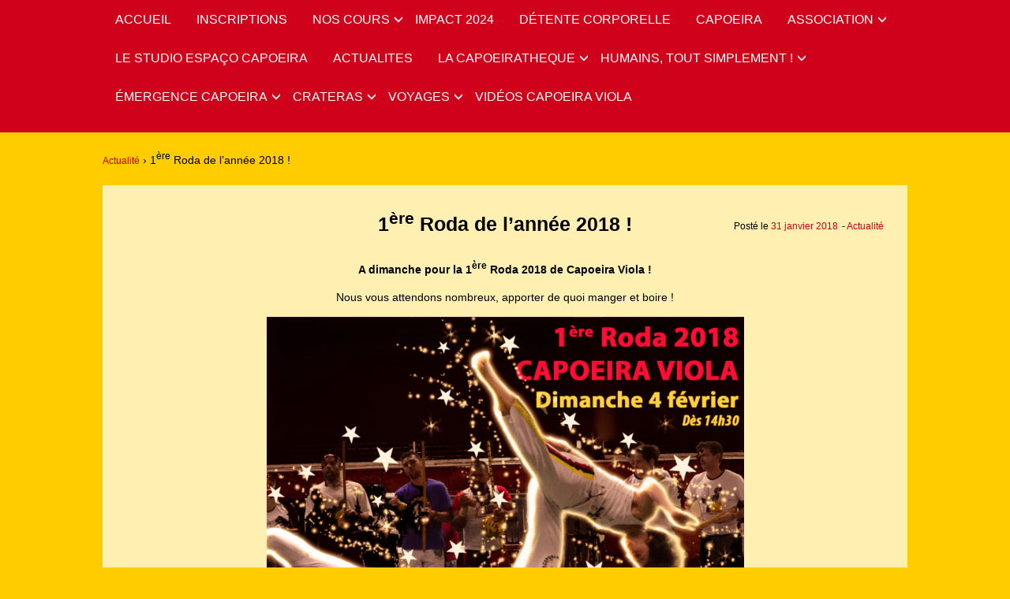

--- FILE ---
content_type: text/html; charset=UTF-8
request_url: https://www.capoeiraviola.com/1ere-roda-2018/
body_size: 12997
content:
	<!doctype html>
	<!--[if !IE]>
	<html class="no-js non-ie" lang="fr-FR"
    xmlns:og="http://opengraphprotocol.org/schema/"
    xmlns:fb="http://www.facebook.com/2008/fbml"> <![endif]-->
	<!--[if IE 7 ]>
	<html class="no-js ie7" lang="fr-FR"
    xmlns:og="http://opengraphprotocol.org/schema/"
    xmlns:fb="http://www.facebook.com/2008/fbml"> <![endif]-->
	<!--[if IE 8 ]>
	<html class="no-js ie8" lang="fr-FR"
    xmlns:og="http://opengraphprotocol.org/schema/"
    xmlns:fb="http://www.facebook.com/2008/fbml"> <![endif]-->
	<!--[if IE 9 ]>
	<html class="no-js ie9" lang="fr-FR"
    xmlns:og="http://opengraphprotocol.org/schema/"
    xmlns:fb="http://www.facebook.com/2008/fbml"> <![endif]-->
	<!--[if gt IE 9]><!-->
<html class="no-js" lang="fr-FR"
    xmlns:og="http://opengraphprotocol.org/schema/"
    xmlns:fb="http://www.facebook.com/2008/fbml"> <!--<![endif]-->
	<head>
		<link rel="apple-touch-icon" sizes="57x57" href="https://www.capoeiraviola.com/wp-content/themes/Viola/core/images/favicon/apple-icon-57x57.png">
		<link rel="apple-touch-icon" sizes="60x60" href="https://www.capoeiraviola.com/wp-content/themes/Viola/core/images/favicon/apple-icon-60x60.png">
		<link rel="apple-touch-icon" sizes="72x72" href="https://www.capoeiraviola.com/wp-content/themes/Viola/core/images/favicon/apple-icon-72x72.png">
		<link rel="apple-touch-icon" sizes="76x76" href="https://www.capoeiraviola.com/wp-content/themes/Viola/core/images/favicon/apple-icon-76x76.png">
		<link rel="apple-touch-icon" sizes="114x114" href="https://www.capoeiraviola.com/wp-content/themes/Viola/core/images/favicon/apple-icon-114x114.png">
		<link rel="apple-touch-icon" sizes="120x120" href="https://www.capoeiraviola.com/wp-content/themes/Viola/core/images/favicon/apple-icon-120x120.png">
		<link rel="apple-touch-icon" sizes="144x144" href="https://www.capoeiraviola.com/wp-content/themes/Viola/core/images/favicon/apple-icon-144x144.png">
		<link rel="apple-touch-icon" sizes="152x152" href="https://www.capoeiraviola.com/wp-content/themes/Viola/core/images/favicon/apple-icon-152x152.png">
		<link rel="apple-touch-icon" sizes="180x180" href="https://www.capoeiraviola.com/wp-content/themes/Viola/core/images/favicon/apple-icon-180x180.png">
		<link rel="icon" type="image/png" sizes="192x192"  href="https://www.capoeiraviola.com/wp-content/themes/Viola/core/images/favicon/android-icon-192x192.png">
		<link rel="icon" type="image/png" sizes="32x32" href="https://www.capoeiraviola.com/wp-content/themes/Viola/core/images/favicon/favicon-32x32.png">
		<link rel="icon" type="image/png" sizes="96x96" href="https://www.capoeiraviola.com/wp-content/themes/Viola/core/images/favicon/favicon-96x96.png">
		<link rel="icon" type="image/png" sizes="16x16" href="https://www.capoeiraviola.com/wp-content/themes/Viola/core/images/favicon/favicon-16x16.png">
		<link rel="manifest" href="https://www.capoeiraviola.com/wp-content/themes/Viola/core/images/favicon/manifest.json">
		<meta name="msapplication-TileColor" content="#ffffff">
		<meta name="msapplication-TileImage" content="https://www.capoeiraviola.com/wp-content/themes/Viola/core/images/favicon/ms-icon-144x144.png">
		<meta name="theme-color" content="#ffffff">

		<meta charset="UTF-8"/>
		<meta name="viewport" content="width=device-width, initial-scale=1.0">

		<title>1ère Roda de l&#039;année 2018 ! - Capoeira Viola Paris</title>

		<link rel="profile" href="http://gmpg.org/xfn/11"/>
		<link rel="pingback" href="https://www.capoeiraviola.com/xmlrpc.php"/>

		<meta name='robots' content='index, follow, max-image-preview:large, max-snippet:-1, max-video-preview:-1' />

	<!-- This site is optimized with the Yoast SEO plugin v26.7 - https://yoast.com/wordpress/plugins/seo/ -->
	<link rel="canonical" href="https://www.capoeiraviola.com/1ere-roda-2018/" />
	<meta property="og:locale" content="fr_FR" />
	<meta property="og:type" content="article" />
	<meta property="og:title" content="1ère Roda de l&#039;année 2018 ! - Capoeira Viola Paris" />
	<meta property="og:description" content="A dimanche pour la 1ère Roda 2018 de Capoeira Viola ! Nous vous attendons nombreux, apporter de quoi manger et boire !" />
	<meta property="og:url" content="https://www.capoeiraviola.com/1ere-roda-2018/" />
	<meta property="og:site_name" content="Capoeira Viola Paris" />
	<meta property="article:publisher" content="https://www.facebook.com/capoeiraviola/" />
	<meta property="article:published_time" content="2018-01-31T08:08:17+00:00" />
	<meta property="article:modified_time" content="2018-02-22T16:24:39+00:00" />
	<meta property="og:image" content="http://www.capoeiraviola.com//wp-content/uploads/2018/01/roda-4fev2018-capoeira-viola-1024x1018.png" />
	<meta name="author" content="Luz" />
	<meta name="twitter:card" content="summary_large_image" />
	<meta name="twitter:creator" content="@capoeiraviola" />
	<meta name="twitter:site" content="@capoeiraviola" />
	<meta name="twitter:label1" content="Écrit par" />
	<meta name="twitter:data1" content="Luz" />
	<script type="application/ld+json" class="yoast-schema-graph">{"@context":"https://schema.org","@graph":[{"@type":"Article","@id":"https://www.capoeiraviola.com/1ere-roda-2018/#article","isPartOf":{"@id":"https://www.capoeiraviola.com/1ere-roda-2018/"},"author":{"name":"Luz","@id":"https://www.capoeiraviola.com/#/schema/person/7774744bb235fbdf20816bde96485484"},"headline":"1ère Roda de l&rsquo;année 2018 !","datePublished":"2018-01-31T08:08:17+00:00","dateModified":"2018-02-22T16:24:39+00:00","mainEntityOfPage":{"@id":"https://www.capoeiraviola.com/1ere-roda-2018/"},"wordCount":24,"image":{"@id":"https://www.capoeiraviola.com/1ere-roda-2018/#primaryimage"},"thumbnailUrl":"http://www.capoeiraviola.com//wp-content/uploads/2018/01/roda-4fev2018-capoeira-viola-1024x1018.png","articleSection":["Actualité"],"inLanguage":"fr-FR"},{"@type":"WebPage","@id":"https://www.capoeiraviola.com/1ere-roda-2018/","url":"https://www.capoeiraviola.com/1ere-roda-2018/","name":"1ère Roda de l'année 2018 ! - Capoeira Viola Paris","isPartOf":{"@id":"https://www.capoeiraviola.com/#website"},"primaryImageOfPage":{"@id":"https://www.capoeiraviola.com/1ere-roda-2018/#primaryimage"},"image":{"@id":"https://www.capoeiraviola.com/1ere-roda-2018/#primaryimage"},"thumbnailUrl":"http://www.capoeiraviola.com//wp-content/uploads/2018/01/roda-4fev2018-capoeira-viola-1024x1018.png","datePublished":"2018-01-31T08:08:17+00:00","dateModified":"2018-02-22T16:24:39+00:00","author":{"@id":"https://www.capoeiraviola.com/#/schema/person/7774744bb235fbdf20816bde96485484"},"breadcrumb":{"@id":"https://www.capoeiraviola.com/1ere-roda-2018/#breadcrumb"},"inLanguage":"fr-FR","potentialAction":[{"@type":"ReadAction","target":["https://www.capoeiraviola.com/1ere-roda-2018/"]}]},{"@type":"ImageObject","inLanguage":"fr-FR","@id":"https://www.capoeiraviola.com/1ere-roda-2018/#primaryimage","url":"http://www.capoeiraviola.com//wp-content/uploads/2018/01/roda-4fev2018-capoeira-viola-1024x1018.png","contentUrl":"http://www.capoeiraviola.com//wp-content/uploads/2018/01/roda-4fev2018-capoeira-viola-1024x1018.png"},{"@type":"BreadcrumbList","@id":"https://www.capoeiraviola.com/1ere-roda-2018/#breadcrumb","itemListElement":[{"@type":"ListItem","position":1,"name":"Accueil","item":"https://www.capoeiraviola.com/"},{"@type":"ListItem","position":2,"name":"1ère Roda de l&rsquo;année 2018 !"}]},{"@type":"WebSite","@id":"https://www.capoeiraviola.com/#website","url":"https://www.capoeiraviola.com/","name":"Capoeira Viola Paris","description":"L’association Capoeira Viola développe à Paris une action artistique, culturelle et éducative à travers la pratique de la capoeira et des percussions brésiliennes.","potentialAction":[{"@type":"SearchAction","target":{"@type":"EntryPoint","urlTemplate":"https://www.capoeiraviola.com/?s={search_term_string}"},"query-input":{"@type":"PropertyValueSpecification","valueRequired":true,"valueName":"search_term_string"}}],"inLanguage":"fr-FR"},{"@type":"Person","@id":"https://www.capoeiraviola.com/#/schema/person/7774744bb235fbdf20816bde96485484","name":"Luz","image":{"@type":"ImageObject","inLanguage":"fr-FR","@id":"https://www.capoeiraviola.com/#/schema/person/image/","url":"https://secure.gravatar.com/avatar/026f54f0690e169f8794b49e8289617b575525b4d7283c852061b393612f7b6a?s=96&d=mm&r=g","contentUrl":"https://secure.gravatar.com/avatar/026f54f0690e169f8794b49e8289617b575525b4d7283c852061b393612f7b6a?s=96&d=mm&r=g","caption":"Luz"},"url":"https://www.capoeiraviola.com/author/luz/"}]}</script>
	<!-- / Yoast SEO plugin. -->


<link rel='dns-prefetch' href='//www.googletagmanager.com' />
<link rel="alternate" type="application/rss+xml" title="Capoeira Viola Paris &raquo; Flux" href="https://www.capoeiraviola.com/feed/" />
<link rel="alternate" type="application/rss+xml" title="Capoeira Viola Paris &raquo; Flux des commentaires" href="https://www.capoeiraviola.com/comments/feed/" />
<link rel="alternate" type="application/rss+xml" title="Capoeira Viola Paris &raquo; 1ère Roda de l&rsquo;année 2018 ! Flux des commentaires" href="https://www.capoeiraviola.com/1ere-roda-2018/feed/" />
<link rel="alternate" title="oEmbed (JSON)" type="application/json+oembed" href="https://www.capoeiraviola.com/wp-json/oembed/1.0/embed?url=https%3A%2F%2Fwww.capoeiraviola.com%2F1ere-roda-2018%2F" />
<link rel="alternate" title="oEmbed (XML)" type="text/xml+oembed" href="https://www.capoeiraviola.com/wp-json/oembed/1.0/embed?url=https%3A%2F%2Fwww.capoeiraviola.com%2F1ere-roda-2018%2F&#038;format=xml" />
 
    <meta property="og:title" content="1<sup>ère</sup> Roda de l&rsquo;année 2018 !"/>
    <meta property="og:description" content="L’association Capoeira Viola développe à Paris une action artistique, culturelle et éducative à travers la pratique de la capoeira et des percussions brésiliennes."/>
    <meta property="og:type" content="article"/>
    <meta property="og:url" content="https://www.capoeiraviola.com/1ere-roda-2018/"/>
    <meta property="og:site_name" content="Capoeira Viola Paris"/>
     <meta property="og:image" content="https://www.capoeiraviola.com/wp-content/themes/Viola/core/images/logo.png"/>

<style id='wp-img-auto-sizes-contain-inline-css' type='text/css'>
img:is([sizes=auto i],[sizes^="auto," i]){contain-intrinsic-size:3000px 1500px}
/*# sourceURL=wp-img-auto-sizes-contain-inline-css */
</style>
<link rel='stylesheet' id='sby_styles-css' href='https://www.capoeiraviola.com/wp-content/plugins/feeds-for-youtube/css/sb-youtube-free.min.css?ver=2.4.0' type='text/css' media='all' />
<link rel='stylesheet' id='hfe-widgets-style-css' href='https://www.capoeiraviola.com/wp-content/plugins/header-footer-elementor/inc/widgets-css/frontend.css?ver=2.8.1' type='text/css' media='all' />
<style id='wp-emoji-styles-inline-css' type='text/css'>

	img.wp-smiley, img.emoji {
		display: inline !important;
		border: none !important;
		box-shadow: none !important;
		height: 1em !important;
		width: 1em !important;
		margin: 0 0.07em !important;
		vertical-align: -0.1em !important;
		background: none !important;
		padding: 0 !important;
	}
/*# sourceURL=wp-emoji-styles-inline-css */
</style>
<link rel='stylesheet' id='wp-block-library-css' href='https://www.capoeiraviola.com/wp-includes/css/dist/block-library/style.min.css?ver=6.9' type='text/css' media='all' />
<style id='classic-theme-styles-inline-css' type='text/css'>
/*! This file is auto-generated */
.wp-block-button__link{color:#fff;background-color:#32373c;border-radius:9999px;box-shadow:none;text-decoration:none;padding:calc(.667em + 2px) calc(1.333em + 2px);font-size:1.125em}.wp-block-file__button{background:#32373c;color:#fff;text-decoration:none}
/*# sourceURL=/wp-includes/css/classic-themes.min.css */
</style>
<style id='filebird-block-filebird-gallery-style-inline-css' type='text/css'>
ul.filebird-block-filebird-gallery{margin:auto!important;padding:0!important;width:100%}ul.filebird-block-filebird-gallery.layout-grid{display:grid;grid-gap:20px;align-items:stretch;grid-template-columns:repeat(var(--columns),1fr);justify-items:stretch}ul.filebird-block-filebird-gallery.layout-grid li img{border:1px solid #ccc;box-shadow:2px 2px 6px 0 rgba(0,0,0,.3);height:100%;max-width:100%;-o-object-fit:cover;object-fit:cover;width:100%}ul.filebird-block-filebird-gallery.layout-masonry{-moz-column-count:var(--columns);-moz-column-gap:var(--space);column-gap:var(--space);-moz-column-width:var(--min-width);columns:var(--min-width) var(--columns);display:block;overflow:auto}ul.filebird-block-filebird-gallery.layout-masonry li{margin-bottom:var(--space)}ul.filebird-block-filebird-gallery li{list-style:none}ul.filebird-block-filebird-gallery li figure{height:100%;margin:0;padding:0;position:relative;width:100%}ul.filebird-block-filebird-gallery li figure figcaption{background:linear-gradient(0deg,rgba(0,0,0,.7),rgba(0,0,0,.3) 70%,transparent);bottom:0;box-sizing:border-box;color:#fff;font-size:.8em;margin:0;max-height:100%;overflow:auto;padding:3em .77em .7em;position:absolute;text-align:center;width:100%;z-index:2}ul.filebird-block-filebird-gallery li figure figcaption a{color:inherit}

/*# sourceURL=https://www.capoeiraviola.com/wp-content/plugins/filebird/blocks/filebird-gallery/build/style-index.css */
</style>
<style id='global-styles-inline-css' type='text/css'>
:root{--wp--preset--aspect-ratio--square: 1;--wp--preset--aspect-ratio--4-3: 4/3;--wp--preset--aspect-ratio--3-4: 3/4;--wp--preset--aspect-ratio--3-2: 3/2;--wp--preset--aspect-ratio--2-3: 2/3;--wp--preset--aspect-ratio--16-9: 16/9;--wp--preset--aspect-ratio--9-16: 9/16;--wp--preset--color--black: #000000;--wp--preset--color--cyan-bluish-gray: #abb8c3;--wp--preset--color--white: #ffffff;--wp--preset--color--pale-pink: #f78da7;--wp--preset--color--vivid-red: #cf2e2e;--wp--preset--color--luminous-vivid-orange: #ff6900;--wp--preset--color--luminous-vivid-amber: #fcb900;--wp--preset--color--light-green-cyan: #7bdcb5;--wp--preset--color--vivid-green-cyan: #00d084;--wp--preset--color--pale-cyan-blue: #8ed1fc;--wp--preset--color--vivid-cyan-blue: #0693e3;--wp--preset--color--vivid-purple: #9b51e0;--wp--preset--gradient--vivid-cyan-blue-to-vivid-purple: linear-gradient(135deg,rgb(6,147,227) 0%,rgb(155,81,224) 100%);--wp--preset--gradient--light-green-cyan-to-vivid-green-cyan: linear-gradient(135deg,rgb(122,220,180) 0%,rgb(0,208,130) 100%);--wp--preset--gradient--luminous-vivid-amber-to-luminous-vivid-orange: linear-gradient(135deg,rgb(252,185,0) 0%,rgb(255,105,0) 100%);--wp--preset--gradient--luminous-vivid-orange-to-vivid-red: linear-gradient(135deg,rgb(255,105,0) 0%,rgb(207,46,46) 100%);--wp--preset--gradient--very-light-gray-to-cyan-bluish-gray: linear-gradient(135deg,rgb(238,238,238) 0%,rgb(169,184,195) 100%);--wp--preset--gradient--cool-to-warm-spectrum: linear-gradient(135deg,rgb(74,234,220) 0%,rgb(151,120,209) 20%,rgb(207,42,186) 40%,rgb(238,44,130) 60%,rgb(251,105,98) 80%,rgb(254,248,76) 100%);--wp--preset--gradient--blush-light-purple: linear-gradient(135deg,rgb(255,206,236) 0%,rgb(152,150,240) 100%);--wp--preset--gradient--blush-bordeaux: linear-gradient(135deg,rgb(254,205,165) 0%,rgb(254,45,45) 50%,rgb(107,0,62) 100%);--wp--preset--gradient--luminous-dusk: linear-gradient(135deg,rgb(255,203,112) 0%,rgb(199,81,192) 50%,rgb(65,88,208) 100%);--wp--preset--gradient--pale-ocean: linear-gradient(135deg,rgb(255,245,203) 0%,rgb(182,227,212) 50%,rgb(51,167,181) 100%);--wp--preset--gradient--electric-grass: linear-gradient(135deg,rgb(202,248,128) 0%,rgb(113,206,126) 100%);--wp--preset--gradient--midnight: linear-gradient(135deg,rgb(2,3,129) 0%,rgb(40,116,252) 100%);--wp--preset--font-size--small: 13px;--wp--preset--font-size--medium: 20px;--wp--preset--font-size--large: 36px;--wp--preset--font-size--x-large: 42px;--wp--preset--spacing--20: 0.44rem;--wp--preset--spacing--30: 0.67rem;--wp--preset--spacing--40: 1rem;--wp--preset--spacing--50: 1.5rem;--wp--preset--spacing--60: 2.25rem;--wp--preset--spacing--70: 3.38rem;--wp--preset--spacing--80: 5.06rem;--wp--preset--shadow--natural: 6px 6px 9px rgba(0, 0, 0, 0.2);--wp--preset--shadow--deep: 12px 12px 50px rgba(0, 0, 0, 0.4);--wp--preset--shadow--sharp: 6px 6px 0px rgba(0, 0, 0, 0.2);--wp--preset--shadow--outlined: 6px 6px 0px -3px rgb(255, 255, 255), 6px 6px rgb(0, 0, 0);--wp--preset--shadow--crisp: 6px 6px 0px rgb(0, 0, 0);}:where(.is-layout-flex){gap: 0.5em;}:where(.is-layout-grid){gap: 0.5em;}body .is-layout-flex{display: flex;}.is-layout-flex{flex-wrap: wrap;align-items: center;}.is-layout-flex > :is(*, div){margin: 0;}body .is-layout-grid{display: grid;}.is-layout-grid > :is(*, div){margin: 0;}:where(.wp-block-columns.is-layout-flex){gap: 2em;}:where(.wp-block-columns.is-layout-grid){gap: 2em;}:where(.wp-block-post-template.is-layout-flex){gap: 1.25em;}:where(.wp-block-post-template.is-layout-grid){gap: 1.25em;}.has-black-color{color: var(--wp--preset--color--black) !important;}.has-cyan-bluish-gray-color{color: var(--wp--preset--color--cyan-bluish-gray) !important;}.has-white-color{color: var(--wp--preset--color--white) !important;}.has-pale-pink-color{color: var(--wp--preset--color--pale-pink) !important;}.has-vivid-red-color{color: var(--wp--preset--color--vivid-red) !important;}.has-luminous-vivid-orange-color{color: var(--wp--preset--color--luminous-vivid-orange) !important;}.has-luminous-vivid-amber-color{color: var(--wp--preset--color--luminous-vivid-amber) !important;}.has-light-green-cyan-color{color: var(--wp--preset--color--light-green-cyan) !important;}.has-vivid-green-cyan-color{color: var(--wp--preset--color--vivid-green-cyan) !important;}.has-pale-cyan-blue-color{color: var(--wp--preset--color--pale-cyan-blue) !important;}.has-vivid-cyan-blue-color{color: var(--wp--preset--color--vivid-cyan-blue) !important;}.has-vivid-purple-color{color: var(--wp--preset--color--vivid-purple) !important;}.has-black-background-color{background-color: var(--wp--preset--color--black) !important;}.has-cyan-bluish-gray-background-color{background-color: var(--wp--preset--color--cyan-bluish-gray) !important;}.has-white-background-color{background-color: var(--wp--preset--color--white) !important;}.has-pale-pink-background-color{background-color: var(--wp--preset--color--pale-pink) !important;}.has-vivid-red-background-color{background-color: var(--wp--preset--color--vivid-red) !important;}.has-luminous-vivid-orange-background-color{background-color: var(--wp--preset--color--luminous-vivid-orange) !important;}.has-luminous-vivid-amber-background-color{background-color: var(--wp--preset--color--luminous-vivid-amber) !important;}.has-light-green-cyan-background-color{background-color: var(--wp--preset--color--light-green-cyan) !important;}.has-vivid-green-cyan-background-color{background-color: var(--wp--preset--color--vivid-green-cyan) !important;}.has-pale-cyan-blue-background-color{background-color: var(--wp--preset--color--pale-cyan-blue) !important;}.has-vivid-cyan-blue-background-color{background-color: var(--wp--preset--color--vivid-cyan-blue) !important;}.has-vivid-purple-background-color{background-color: var(--wp--preset--color--vivid-purple) !important;}.has-black-border-color{border-color: var(--wp--preset--color--black) !important;}.has-cyan-bluish-gray-border-color{border-color: var(--wp--preset--color--cyan-bluish-gray) !important;}.has-white-border-color{border-color: var(--wp--preset--color--white) !important;}.has-pale-pink-border-color{border-color: var(--wp--preset--color--pale-pink) !important;}.has-vivid-red-border-color{border-color: var(--wp--preset--color--vivid-red) !important;}.has-luminous-vivid-orange-border-color{border-color: var(--wp--preset--color--luminous-vivid-orange) !important;}.has-luminous-vivid-amber-border-color{border-color: var(--wp--preset--color--luminous-vivid-amber) !important;}.has-light-green-cyan-border-color{border-color: var(--wp--preset--color--light-green-cyan) !important;}.has-vivid-green-cyan-border-color{border-color: var(--wp--preset--color--vivid-green-cyan) !important;}.has-pale-cyan-blue-border-color{border-color: var(--wp--preset--color--pale-cyan-blue) !important;}.has-vivid-cyan-blue-border-color{border-color: var(--wp--preset--color--vivid-cyan-blue) !important;}.has-vivid-purple-border-color{border-color: var(--wp--preset--color--vivid-purple) !important;}.has-vivid-cyan-blue-to-vivid-purple-gradient-background{background: var(--wp--preset--gradient--vivid-cyan-blue-to-vivid-purple) !important;}.has-light-green-cyan-to-vivid-green-cyan-gradient-background{background: var(--wp--preset--gradient--light-green-cyan-to-vivid-green-cyan) !important;}.has-luminous-vivid-amber-to-luminous-vivid-orange-gradient-background{background: var(--wp--preset--gradient--luminous-vivid-amber-to-luminous-vivid-orange) !important;}.has-luminous-vivid-orange-to-vivid-red-gradient-background{background: var(--wp--preset--gradient--luminous-vivid-orange-to-vivid-red) !important;}.has-very-light-gray-to-cyan-bluish-gray-gradient-background{background: var(--wp--preset--gradient--very-light-gray-to-cyan-bluish-gray) !important;}.has-cool-to-warm-spectrum-gradient-background{background: var(--wp--preset--gradient--cool-to-warm-spectrum) !important;}.has-blush-light-purple-gradient-background{background: var(--wp--preset--gradient--blush-light-purple) !important;}.has-blush-bordeaux-gradient-background{background: var(--wp--preset--gradient--blush-bordeaux) !important;}.has-luminous-dusk-gradient-background{background: var(--wp--preset--gradient--luminous-dusk) !important;}.has-pale-ocean-gradient-background{background: var(--wp--preset--gradient--pale-ocean) !important;}.has-electric-grass-gradient-background{background: var(--wp--preset--gradient--electric-grass) !important;}.has-midnight-gradient-background{background: var(--wp--preset--gradient--midnight) !important;}.has-small-font-size{font-size: var(--wp--preset--font-size--small) !important;}.has-medium-font-size{font-size: var(--wp--preset--font-size--medium) !important;}.has-large-font-size{font-size: var(--wp--preset--font-size--large) !important;}.has-x-large-font-size{font-size: var(--wp--preset--font-size--x-large) !important;}
:where(.wp-block-post-template.is-layout-flex){gap: 1.25em;}:where(.wp-block-post-template.is-layout-grid){gap: 1.25em;}
:where(.wp-block-term-template.is-layout-flex){gap: 1.25em;}:where(.wp-block-term-template.is-layout-grid){gap: 1.25em;}
:where(.wp-block-columns.is-layout-flex){gap: 2em;}:where(.wp-block-columns.is-layout-grid){gap: 2em;}
:root :where(.wp-block-pullquote){font-size: 1.5em;line-height: 1.6;}
/*# sourceURL=global-styles-inline-css */
</style>
<link rel='stylesheet' id='contact-form-7-css' href='https://www.capoeiraviola.com/wp-content/plugins/contact-form-7/includes/css/styles.css?ver=6.1.4' type='text/css' media='all' />
<link rel='stylesheet' id='walcf7-datepicker-css-css' href='https://www.capoeiraviola.com/wp-content/plugins/date-time-picker-for-contact-form-7/assets/css/jquery.datetimepicker.min.css?ver=1.0.0' type='text/css' media='all' />
<link rel='stylesheet' id='hfe-style-css' href='https://www.capoeiraviola.com/wp-content/plugins/header-footer-elementor/assets/css/header-footer-elementor.css?ver=2.8.1' type='text/css' media='all' />
<link rel='stylesheet' id='elementor-icons-css' href='https://www.capoeiraviola.com/wp-content/plugins/elementor/assets/lib/eicons/css/elementor-icons.min.css?ver=5.45.0' type='text/css' media='all' />
<link rel='stylesheet' id='elementor-frontend-css' href='https://www.capoeiraviola.com/wp-content/plugins/elementor/assets/css/frontend.min.css?ver=3.34.1' type='text/css' media='all' />
<link rel='stylesheet' id='elementor-post-5929-css' href='https://www.capoeiraviola.com/wp-content/uploads/elementor/css/post-5929.css?ver=1768511294' type='text/css' media='all' />
<link rel='stylesheet' id='sby-styles-css' href='https://www.capoeiraviola.com/wp-content/plugins/feeds-for-youtube/css/sb-youtube-free.min.css?ver=2.4.0' type='text/css' media='all' />
<link rel='stylesheet' id='responsive-style-css' href='https://www.capoeiraviola.com/wp-content/themes/Viola/core/css/style.css?ver=6.9' type='text/css' media='all' />
<link rel='stylesheet' id='responsive-media-queries-css' href='https://www.capoeiraviola.com/wp-content/themes/Viola/core/css/responsive.css?ver=6.9' type='text/css' media='all' />
<link rel='stylesheet' id='dflip-style-css' href='https://www.capoeiraviola.com/wp-content/plugins/3d-flipbook-dflip-lite/assets/css/dflip.min.css?ver=2.4.20' type='text/css' media='all' />
<link rel='stylesheet' id='newsletter-css' href='https://www.capoeiraviola.com/wp-content/plugins/newsletter/style.css?ver=9.1.0' type='text/css' media='all' />
<link rel='stylesheet' id='cf7cf-style-css' href='https://www.capoeiraviola.com/wp-content/plugins/cf7-conditional-fields/style.css?ver=2.6.7' type='text/css' media='all' />
<link rel='stylesheet' id='hfe-elementor-icons-css' href='https://www.capoeiraviola.com/wp-content/plugins/elementor/assets/lib/eicons/css/elementor-icons.min.css?ver=5.34.0' type='text/css' media='all' />
<link rel='stylesheet' id='hfe-icons-list-css' href='https://www.capoeiraviola.com/wp-content/plugins/elementor/assets/css/widget-icon-list.min.css?ver=3.24.3' type='text/css' media='all' />
<link rel='stylesheet' id='hfe-social-icons-css' href='https://www.capoeiraviola.com/wp-content/plugins/elementor/assets/css/widget-social-icons.min.css?ver=3.24.0' type='text/css' media='all' />
<link rel='stylesheet' id='hfe-social-share-icons-brands-css' href='https://www.capoeiraviola.com/wp-content/plugins/elementor/assets/lib/font-awesome/css/brands.css?ver=5.15.3' type='text/css' media='all' />
<link rel='stylesheet' id='hfe-social-share-icons-fontawesome-css' href='https://www.capoeiraviola.com/wp-content/plugins/elementor/assets/lib/font-awesome/css/fontawesome.css?ver=5.15.3' type='text/css' media='all' />
<link rel='stylesheet' id='hfe-nav-menu-icons-css' href='https://www.capoeiraviola.com/wp-content/plugins/elementor/assets/lib/font-awesome/css/solid.css?ver=5.15.3' type='text/css' media='all' />
<link rel='stylesheet' id='elementor-gf-local-roboto-css' href='https://www.capoeiraviola.com/wp-content/uploads/elementor/google-fonts/css/roboto.css?ver=1742245526' type='text/css' media='all' />
<link rel='stylesheet' id='elementor-gf-local-robotoslab-css' href='https://www.capoeiraviola.com/wp-content/uploads/elementor/google-fonts/css/robotoslab.css?ver=1742245528' type='text/css' media='all' />
<link rel='stylesheet' id='myStyleSheets-css' href='https://www.capoeiraviola.com/wp-content/plugins/wp-latest-posts/css/wplp_front.css?ver=5.0.11' type='text/css' media='all' />
<script type="text/javascript" src="https://www.capoeiraviola.com/wp-includes/js/jquery/jquery.min.js?ver=3.7.1" id="jquery-core-js"></script>
<script type="text/javascript" src="https://www.capoeiraviola.com/wp-includes/js/jquery/jquery-migrate.min.js?ver=3.4.1" id="jquery-migrate-js"></script>
<script type="text/javascript" id="jquery-js-after">
/* <![CDATA[ */
!function($){"use strict";$(document).ready(function(){$(this).scrollTop()>100&&$(".hfe-scroll-to-top-wrap").removeClass("hfe-scroll-to-top-hide"),$(window).scroll(function(){$(this).scrollTop()<100?$(".hfe-scroll-to-top-wrap").fadeOut(300):$(".hfe-scroll-to-top-wrap").fadeIn(300)}),$(".hfe-scroll-to-top-wrap").on("click",function(){$("html, body").animate({scrollTop:0},300);return!1})})}(jQuery);
!function($){'use strict';$(document).ready(function(){var bar=$('.hfe-reading-progress-bar');if(!bar.length)return;$(window).on('scroll',function(){var s=$(window).scrollTop(),d=$(document).height()-$(window).height(),p=d? s/d*100:0;bar.css('width',p+'%')});});}(jQuery);
//# sourceURL=jquery-js-after
/* ]]> */
</script>
<script type="text/javascript" src="https://www.capoeiraviola.com/wp-content/themes/Viola/core/js/responsive-modernizr.min.js?ver=2.6.1" id="modernizr-js"></script>

<!-- Extrait de code de la balise Google (gtag.js) ajouté par Site Kit -->
<!-- Extrait Google Analytics ajouté par Site Kit -->
<script type="text/javascript" src="https://www.googletagmanager.com/gtag/js?id=GT-TQDTJCJ" id="google_gtagjs-js" async></script>
<script type="text/javascript" id="google_gtagjs-js-after">
/* <![CDATA[ */
window.dataLayer = window.dataLayer || [];function gtag(){dataLayer.push(arguments);}
gtag("set","linker",{"domains":["www.capoeiraviola.com"]});
gtag("js", new Date());
gtag("set", "developer_id.dZTNiMT", true);
gtag("config", "GT-TQDTJCJ");
//# sourceURL=google_gtagjs-js-after
/* ]]> */
</script>
<link rel="https://api.w.org/" href="https://www.capoeiraviola.com/wp-json/" /><link rel="alternate" title="JSON" type="application/json" href="https://www.capoeiraviola.com/wp-json/wp/v2/posts/1729" /><link rel="EditURI" type="application/rsd+xml" title="RSD" href="https://www.capoeiraviola.com/xmlrpc.php?rsd" />
<link rel='shortlink' href='https://www.capoeiraviola.com/?p=1729' />
<meta name="generator" content="Site Kit by Google 1.170.0" /><!-- We need this for debugging -->
<!-- Viola 1.9.7.7 -->
<meta name="generator" content="Elementor 3.34.1; features: additional_custom_breakpoints; settings: css_print_method-external, google_font-enabled, font_display-auto">
			<style>
				.e-con.e-parent:nth-of-type(n+4):not(.e-lazyloaded):not(.e-no-lazyload),
				.e-con.e-parent:nth-of-type(n+4):not(.e-lazyloaded):not(.e-no-lazyload) * {
					background-image: none !important;
				}
				@media screen and (max-height: 1024px) {
					.e-con.e-parent:nth-of-type(n+3):not(.e-lazyloaded):not(.e-no-lazyload),
					.e-con.e-parent:nth-of-type(n+3):not(.e-lazyloaded):not(.e-no-lazyload) * {
						background-image: none !important;
					}
				}
				@media screen and (max-height: 640px) {
					.e-con.e-parent:nth-of-type(n+2):not(.e-lazyloaded):not(.e-no-lazyload),
					.e-con.e-parent:nth-of-type(n+2):not(.e-lazyloaded):not(.e-no-lazyload) * {
						background-image: none !important;
					}
				}
			</style>
			<link rel="icon" href="https://www.capoeiraviola.com/wp-content/uploads/2022/09/cropped-testlogo-wordpressSept2022-32x32.jpg" sizes="32x32" />
<link rel="icon" href="https://www.capoeiraviola.com/wp-content/uploads/2022/09/cropped-testlogo-wordpressSept2022-192x192.jpg" sizes="192x192" />
<link rel="apple-touch-icon" href="https://www.capoeiraviola.com/wp-content/uploads/2022/09/cropped-testlogo-wordpressSept2022-180x180.jpg" />
<meta name="msapplication-TileImage" content="https://www.capoeiraviola.com/wp-content/uploads/2022/09/cropped-testlogo-wordpressSept2022-270x270.jpg" />
	</head>
	<script>
	  (function(i,s,o,g,r,a,m){i['GoogleAnalyticsObject']=r;i[r]=i[r]||function(){
	  (i[r].q=i[r].q||[]).push(arguments)},i[r].l=1*new Date();a=s.createElement(o),
	  m=s.getElementsByTagName(o)[0];a.async=1;a.src=g;m.parentNode.insertBefore(a,m)
	  })(window,document,'script','//www.google-analytics.com/analytics.js','ga');

	  ga('create', 'UA-75219436-1', 'auto');
	  ga('send', 'pageview');

	</script>

	<div id="fb-root"></div>
	<script>(function(d, s, id) {
	var js, fjs = d.getElementsByTagName(s)[0];
	if (d.getElementById(id)) return;
	js = d.createElement(s); js.id = id;
	js.src = "//connect.facebook.net/fr_FR/sdk.js#xfbml=1&version=v2.5&appId=118010211606360";
	fjs.parentNode.insertBefore(js, fjs);
	}(document, 'script', 'facebook-jssdk'));</script>
	<script>
		window.twttr = (function(d, s, id) {
		  var js, fjs = d.getElementsByTagName(s)[0],
		    t = window.twttr || {};
		  if (d.getElementById(id)) return t;
		  js = d.createElement(s);
		  js.id = id;
		  js.src = "https://platform.twitter.com/widgets.js";
		  fjs.parentNode.insertBefore(js, fjs);
		 
		  t._e = [];
		  t.ready = function(f) {
		    t._e.push(f);
		  };
		 
		  return t;
		}(document, "script", "twitter-wjs"));
	</script>
<body class="wp-singular post-template-default single single-post postid-1729 single-format-standard wp-theme-Viola ehf-template-Viola ehf-stylesheet-Viola metaslider-plugin elementor-default elementor-kit-5929">


	<!--<div class="skip-container cf">
		<a class="skip-link screen-reader-text focusable" href="#content">&darr; Skip to Main Content</a>
	</div> .skip-container -->
	<div id="header">
<div id="container" class="hfeed">
		
		
		
				<div class="main-nav"><ul id="menu-menu" class="menu"><li id="menu-item-19" class="menu-item menu-item-type-custom menu-item-object-custom menu-item-19"><a href="https://www.capoeiraviola.com/accueil2/">ACCUEIL</a></li>
<li id="menu-item-1125" class="menu-item menu-item-type-post_type menu-item-object-page menu-item-1125"><a href="https://www.capoeiraviola.com/inscription/">INSCRIPTIONS</a></li>
<li id="menu-item-182" class="menu-item menu-item-type-post_type menu-item-object-page menu-item-has-children menu-item-182"><a href="https://www.capoeiraviola.com/nos-cours-paris/">NOS COURS</a>
<ul class="sub-menu">
	<li id="menu-item-33" class="menu-item menu-item-type-post_type menu-item-object-page menu-item-33"><a href="https://www.capoeiraviola.com/nos-cours-paris/">Paris</a></li>
	<li id="menu-item-34" class="menu-item menu-item-type-post_type menu-item-object-page menu-item-34"><a href="https://www.capoeiraviola.com/nos-cours-ile-de-france/">Ile de France</a></li>
</ul>
</li>
<li id="menu-item-7061" class="menu-item menu-item-type-post_type menu-item-object-page menu-item-7061"><a href="https://www.capoeiraviola.com/impact-2024/">IMPACT 2024</a></li>
<li id="menu-item-5288" class="menu-item menu-item-type-post_type menu-item-object-page menu-item-5288"><a href="https://www.capoeiraviola.com/detente-corporelle/">DÉTENTE CORPORELLE</a></li>
<li id="menu-item-3937" class="menu-item menu-item-type-post_type menu-item-object-page menu-item-3937"><a href="https://www.capoeiraviola.com/la-capoeira/">CAPOEIRA</a></li>
<li id="menu-item-3361" class="menu-item menu-item-type-post_type menu-item-object-page menu-item-has-children menu-item-3361"><a href="https://www.capoeiraviola.com/lassociation/">ASSOCIATION</a>
<ul class="sub-menu">
	<li id="menu-item-3634" class="menu-item menu-item-type-post_type menu-item-object-page menu-item-3634"><a href="https://www.capoeiraviola.com/lassociation/">L’association</a></li>
	<li id="menu-item-3365" class="menu-item menu-item-type-post_type menu-item-object-page menu-item-3365"><a href="https://www.capoeiraviola.com/le-conseil-dadministration/">Le Conseil d’Administration</a></li>
</ul>
</li>
<li id="menu-item-1625" class="menu-item menu-item-type-post_type menu-item-object-page menu-item-1625"><a href="https://www.capoeiraviola.com/le-studio/">LE STUDIO ESPAÇO CAPOEIRA</a></li>
<li id="menu-item-6401" class="menu-item menu-item-type-post_type menu-item-object-page menu-item-6401"><a href="https://www.capoeiraviola.com/actualites/">ACTUALITES</a></li>
<li id="menu-item-5429" class="menu-item menu-item-type-post_type menu-item-object-page menu-item-has-children menu-item-5429"><a href="https://www.capoeiraviola.com/la-capoeiratheque/">LA CAPOEIRATHEQUE</a>
<ul class="sub-menu">
	<li id="menu-item-5433" class="menu-item menu-item-type-post_type menu-item-object-page menu-item-5433"><a href="https://www.capoeiraviola.com/quest-ce-que-cest/">Qu’est-ce que c’est?</a></li>
	<li id="menu-item-5529" class="menu-item menu-item-type-post_type menu-item-object-page menu-item-5529"><a href="https://www.capoeiraviola.com/ou-sommes-nous/">Où sommes-nous?</a></li>
	<li id="menu-item-5430" class="menu-item menu-item-type-post_type menu-item-object-page menu-item-5430"><a href="https://www.capoeiraviola.com/bibliotheque/">Bibliothèque</a></li>
	<li id="menu-item-5431" class="menu-item menu-item-type-post_type menu-item-object-page menu-item-5431"><a href="https://www.capoeiraviola.com/cdtheque/">CDthèque</a></li>
	<li id="menu-item-5432" class="menu-item menu-item-type-post_type menu-item-object-page menu-item-5432"><a href="https://www.capoeiraviola.com/videotheque/">Vidéothèque</a></li>
</ul>
</li>
<li id="menu-item-914" class="menu-item menu-item-type-post_type menu-item-object-page menu-item-has-children menu-item-914"><a href="https://www.capoeiraviola.com/humainstoutsimplement/">HUMAINS, TOUT SIMPLEMENT !</a>
<ul class="sub-menu">
	<li id="menu-item-954" class="menu-item menu-item-type-post_type menu-item-object-page menu-item-954"><a href="https://www.capoeiraviola.com/humainstoutsimplement/">Présentation</a></li>
	<li id="menu-item-943" class="menu-item menu-item-type-post_type menu-item-object-page menu-item-943"><a href="https://www.capoeiraviola.com/lexpo-humainstoutsimplement/">L&rsquo;expo</a></li>
</ul>
</li>
<li id="menu-item-2053" class="menu-item menu-item-type-post_type menu-item-object-page menu-item-has-children menu-item-2053"><a href="https://www.capoeiraviola.com/festival-emergence-capoeira/">ÉMERGENCE CAPOEIRA</a>
<ul class="sub-menu">
	<li id="menu-item-8369" class="menu-item menu-item-type-post_type menu-item-object-page menu-item-8369"><a href="https://www.capoeiraviola.com/festival-emergence-capoeira-25eme-edition/">FESTIVAL EMERGENCE CAPOEIRA 25ème édition</a></li>
	<li id="menu-item-1702" class="menu-item menu-item-type-post_type menu-item-object-page menu-item-1702"><a href="https://www.capoeiraviola.com/festival-emergence-capoeira/archives-festival-emergence-capoeira/">Éditions précédentes</a></li>
</ul>
</li>
<li id="menu-item-5441" class="menu-item menu-item-type-post_type menu-item-object-page menu-item-has-children menu-item-5441"><a href="https://www.capoeiraviola.com/crateras/">CRATERAS</a>
<ul class="sub-menu">
	<li id="menu-item-5445" class="menu-item menu-item-type-post_type menu-item-object-page menu-item-5445"><a href="https://www.capoeiraviola.com/crateras/">Présentation</a></li>
	<li id="menu-item-5438" class="menu-item menu-item-type-post_type menu-item-object-page menu-item-5438"><a href="https://www.capoeiraviola.com/crateras-2/">Quelques dates</a></li>
	<li id="menu-item-5439" class="menu-item menu-item-type-post_type menu-item-object-page menu-item-5439"><a href="https://www.capoeiraviola.com/crateras-3/">Participants</a></li>
	<li id="menu-item-5440" class="menu-item menu-item-type-post_type menu-item-object-page menu-item-5440"><a href="https://www.capoeiraviola.com/crateras-4/">Partenariats</a></li>
</ul>
</li>
<li id="menu-item-5514" class="menu-item menu-item-type-post_type menu-item-object-page menu-item-has-children menu-item-5514"><a href="https://www.capoeiraviola.com/bresil-2001/">VOYAGES</a>
<ul class="sub-menu">
	<li id="menu-item-5522" class="menu-item menu-item-type-post_type menu-item-object-page menu-item-5522"><a href="https://www.capoeiraviola.com/bresil-2001/">Brésil 2001</a></li>
	<li id="menu-item-5523" class="menu-item menu-item-type-post_type menu-item-object-page menu-item-5523"><a href="https://www.capoeiraviola.com/portugal-2002/">Portugal 2002</a></li>
	<li id="menu-item-5518" class="menu-item menu-item-type-post_type menu-item-object-page menu-item-5518"><a href="https://www.capoeiraviola.com/bresil-2003/">Brésil 2003</a></li>
	<li id="menu-item-5524" class="menu-item menu-item-type-post_type menu-item-object-page menu-item-5524"><a href="https://www.capoeiraviola.com/portugal-2004/">Portugal 2004</a></li>
	<li id="menu-item-5521" class="menu-item menu-item-type-post_type menu-item-object-page menu-item-5521"><a href="https://www.capoeiraviola.com/bresil-2007/">Brésil 2007</a></li>
</ul>
</li>
<li id="menu-item-8279" class="menu-item menu-item-type-post_type menu-item-object-page menu-item-8279"><a href="https://www.capoeiraviola.com/videos-capoeira-viola/">VIDÉOS CAPOEIRA VIOLA</a></li>
</ul></div>
		
				<div class="fb-like" data-href="https://www.facebook.com/CapoeiraV&#xef;ola-823184611035696" data-layout="button_count" data-action="like" data-show-faces="false" data-share="false"></div>
</div><!-- end of #container -->
	</div><!-- end of #header -->
<div id="container" class="hfeed">
	<div id="wrapper" class="clearfix">


<div id="breadcrumb">
	<span class="breadcrumb" typeof="v:Breadcrumb"><a rel="v:url" property="v:title" href="https://www.capoeiraviola.com/category/actualite/">Actualité</a></span> <span class="chevron">&#8250;</span> <span class="breadcrumb-current">1<sup>ère</sup> Roda de l&rsquo;année 2018 !</span></div>
</div>
<div id="content" class="grid col-940">


	
		
						<div id="post-1729" class="post-1729 post type-post status-publish format-standard hentry category-actualite">
				
				
	<h1 class="entry-title post-title">1<sup>ère</sup> Roda de l&rsquo;année 2018 !</h1>

<div class="post-meta">
	<span class="meta-prep meta-prep-author posted">Post&#233; le </span><a href="https://www.capoeiraviola.com/1ere-roda-2018/" title="1&lt;sup&gt;ère&lt;/sup&gt; Roda de l&rsquo;année 2018 !" rel="bookmark"><time class="timestamp updated" datetime="2018-01-31T09:08:17+01:00">31 janvier 2018</time></a><span class="byline"> par </span><span class="author vcard"><a class="url fn n" href="https://www.capoeiraviola.com/author/luz/" title="Afficher tous les articles par Luz">Luz</a></span>
	<div class="category">- <a href="https://www.capoeiraviola.com/category/actualite/">Actualité</a> </div>


</div><!-- end of .post-meta -->
								<div class="post-entry">
					<p style="text-align: center;"><strong>A dimanche pour la 1<sup>ère</sup> Roda 2018 de Capoeira Viola !</strong></p>
<p style="text-align: center;">Nous vous attendons nombreux, apporter de quoi manger et boire !</p>
<p><a href="https://www.capoeiraviola.com//wp-content/uploads/2018/01/roda-4fev2018-capoeira-viola.png"><img fetchpriority="high" decoding="async" class="size-large wp-image-1733 aligncenter" src="https://www.capoeiraviola.com//wp-content/uploads/2018/01/roda-4fev2018-capoeira-viola-1024x1018.png" alt="" width="605" height="601" srcset="https://www.capoeiraviola.com/wp-content/uploads/2018/01/roda-4fev2018-capoeira-viola-1024x1018.png 1024w, https://www.capoeiraviola.com/wp-content/uploads/2018/01/roda-4fev2018-capoeira-viola-150x149.png 150w, https://www.capoeiraviola.com/wp-content/uploads/2018/01/roda-4fev2018-capoeira-viola-300x298.png 300w, https://www.capoeiraviola.com/wp-content/uploads/2018/01/roda-4fev2018-capoeira-viola-768x764.png 768w, https://www.capoeiraviola.com/wp-content/uploads/2018/01/roda-4fev2018-capoeira-viola-100x99.png 100w, https://www.capoeiraviola.com/wp-content/uploads/2018/01/roda-4fev2018-capoeira-viola-200x199.png 200w, https://www.capoeiraviola.com/wp-content/uploads/2018/01/roda-4fev2018-capoeira-viola-450x447.png 450w, https://www.capoeiraviola.com/wp-content/uploads/2018/01/roda-4fev2018-capoeira-viola-600x597.png 600w, https://www.capoeiraviola.com/wp-content/uploads/2018/01/roda-4fev2018-capoeira-viola-900x895.png 900w, https://www.capoeiraviola.com/wp-content/uploads/2018/01/roda-4fev2018-capoeira-viola.png 1563w" sizes="(max-width: 605px) 100vw, 605px" /></a></p>

					
									</div><!-- end of .post-entry -->

				<div class="navigation">
					<div class="previous">&#8249; <a href="https://www.capoeiraviola.com/2018-de-reve-et-daction/" rel="prev">Article précédent : 2018 ! De rêve et d&rsquo;action !</a></div>
					<div class="next"><a href="https://www.capoeiraviola.com/21-mars-venez-applaudir-les-jeunes-capoeiristes-du-groupe-viola/" rel="next">Article suivant : 21 MARS ! Venez applaudir les jeunes capoeiristes du groupe VIOLA !</a> &#8250;</div>
				</div><!-- end of .navigation -->

				

	<div class="post-data">
<!-- 		Publi&#233; dans <a href="https://www.capoeiraviola.com/category/actualite/">Actualité</a> -->			</div><!-- end of .post-data -->

	<div class="social clearfix">
		<a class="twitter-share-button"
		  href="https://twitter.com/share"
		  data-url="https://www.capoeiraviola.com/1ere-roda-2018/"
		  data-via="capoeiraviola"
		  data-hashtags="capoeira, paris"
		  data-text="1<sup>ère</sup> Roda de l&rsquo;année 2018 !">
		</a>
		<div class="fb-like" data-href="https://www.capoeiraviola.com/1ere-roda-2018/" data-layout="standard" data-action="like" data-show-faces="false" data-share="true"></div>
	</div>

<div class="post-edit"></div>
							</div><!-- end of #post-1729 -->
			
									
		
</div><!-- end of #content -->

</div><!-- end of #wrapper -->
</div><!-- end of #container -->

<div id="footer" class="clearfix">
	
	<div id="footer-wrapper">

		
		<div class="grid col-940">

			<div class="grid col-540">
							</div><!-- end of col-540 -->

			<div class="grid col-380 fit">
				<ul class="social-icons"></ul><!-- .social-icons -->			</div><!-- end of col-380 fit -->

		</div><!-- end of col-940 -->
		
		<div class="grid col-300 copyright">
			&copy; 2026<a href="https://www.capoeiraviola.com/" title="Capoeira Viola Paris">
				Capoeira Viola Paris			</a>
			<p>Association Capoeira Viola / Cie le sommet de l´abricotier</br>
			18, rue Tchaïkovski 75018 Paris</br>
			01 46 07 57 70 capoeiraviola@wanadoo.fr</br>
			Membre de l´A.F.S.V.F.P. </br>
			Agréée Jeunesse et Education Populaire</br>
			Certifiée par l'UNESCO</br></p>
		</div><!-- end of .copyright -->

		<div class="grid col-300 scroll-top"><a href="#scroll-top" title="retour en haut">&uarr;</a></div>

		<div class="grid col-300 fit powered">
			Retrouvez notre actualité sur 
			<a href="https://www.facebook.com/CapoeiraV%C3%AFola-823184611035696" title="Capoeira Viola Paris">Facebook</a> 
			et 
			<a href="https://twitter.com/capoeiraviola" title="Capoeira Twitter">
			Twitter</a>
		</div><!-- end .powered -->

	</div><!-- end #footer-wrapper -->

	</div><!-- end #footer -->

<script type="speculationrules">
{"prefetch":[{"source":"document","where":{"and":[{"href_matches":"/*"},{"not":{"href_matches":["/wp-*.php","/wp-admin/*","/wp-content/uploads/*","/wp-content/*","/wp-content/plugins/*","/wp-content/themes/Viola/*","/*\\?(.+)"]}},{"not":{"selector_matches":"a[rel~=\"nofollow\"]"}},{"not":{"selector_matches":".no-prefetch, .no-prefetch a"}}]},"eagerness":"conservative"}]}
</script>
<!-- YouTube Feeds JS -->
<script type="text/javascript">

</script>
			<script>
				const lazyloadRunObserver = () => {
					const lazyloadBackgrounds = document.querySelectorAll( `.e-con.e-parent:not(.e-lazyloaded)` );
					const lazyloadBackgroundObserver = new IntersectionObserver( ( entries ) => {
						entries.forEach( ( entry ) => {
							if ( entry.isIntersecting ) {
								let lazyloadBackground = entry.target;
								if( lazyloadBackground ) {
									lazyloadBackground.classList.add( 'e-lazyloaded' );
								}
								lazyloadBackgroundObserver.unobserve( entry.target );
							}
						});
					}, { rootMargin: '200px 0px 200px 0px' } );
					lazyloadBackgrounds.forEach( ( lazyloadBackground ) => {
						lazyloadBackgroundObserver.observe( lazyloadBackground );
					} );
				};
				const events = [
					'DOMContentLoaded',
					'elementor/lazyload/observe',
				];
				events.forEach( ( event ) => {
					document.addEventListener( event, lazyloadRunObserver );
				} );
			</script>
			<script type="text/javascript" src="https://www.capoeiraviola.com/wp-includes/js/dist/hooks.min.js?ver=dd5603f07f9220ed27f1" id="wp-hooks-js"></script>
<script type="text/javascript" src="https://www.capoeiraviola.com/wp-includes/js/dist/i18n.min.js?ver=c26c3dc7bed366793375" id="wp-i18n-js"></script>
<script type="text/javascript" id="wp-i18n-js-after">
/* <![CDATA[ */
wp.i18n.setLocaleData( { 'text direction\u0004ltr': [ 'ltr' ] } );
//# sourceURL=wp-i18n-js-after
/* ]]> */
</script>
<script type="text/javascript" src="https://www.capoeiraviola.com/wp-content/plugins/contact-form-7/includes/swv/js/index.js?ver=6.1.4" id="swv-js"></script>
<script type="text/javascript" id="contact-form-7-js-translations">
/* <![CDATA[ */
( function( domain, translations ) {
	var localeData = translations.locale_data[ domain ] || translations.locale_data.messages;
	localeData[""].domain = domain;
	wp.i18n.setLocaleData( localeData, domain );
} )( "contact-form-7", {"translation-revision-date":"2025-02-06 12:02:14+0000","generator":"GlotPress\/4.0.1","domain":"messages","locale_data":{"messages":{"":{"domain":"messages","plural-forms":"nplurals=2; plural=n > 1;","lang":"fr"},"This contact form is placed in the wrong place.":["Ce formulaire de contact est plac\u00e9 dans un mauvais endroit."],"Error:":["Erreur\u00a0:"]}},"comment":{"reference":"includes\/js\/index.js"}} );
//# sourceURL=contact-form-7-js-translations
/* ]]> */
</script>
<script type="text/javascript" id="contact-form-7-js-before">
/* <![CDATA[ */
var wpcf7 = {
    "api": {
        "root": "https:\/\/www.capoeiraviola.com\/wp-json\/",
        "namespace": "contact-form-7\/v1"
    }
};
//# sourceURL=contact-form-7-js-before
/* ]]> */
</script>
<script type="text/javascript" src="https://www.capoeiraviola.com/wp-content/plugins/contact-form-7/includes/js/index.js?ver=6.1.4" id="contact-form-7-js"></script>
<script type="text/javascript" src="https://www.capoeiraviola.com/wp-content/plugins/date-time-picker-for-contact-form-7/assets/js/jquery.datetimepicker.full.min.js?ver=6.9" id="walcf7-datepicker-js-js"></script>
<script type="text/javascript" src="https://www.capoeiraviola.com/wp-content/plugins/date-time-picker-for-contact-form-7/assets/js/datetimepicker.js?ver=1.0.0" id="walcf7-datepicker-js"></script>
<script type="text/javascript" src="https://www.capoeiraviola.com/wp-content/themes/Viola/core/js/responsive-scripts.min.js?ver=1.2.6" id="responsive-scripts-js"></script>
<script type="text/javascript" src="https://www.capoeiraviola.com/wp-content/themes/Viola/core/js/jquery.placeholder.min.js?ver=2.0.7" id="jquery-placeholder-js"></script>
<script type="text/javascript" src="https://www.capoeiraviola.com/wp-content/plugins/3d-flipbook-dflip-lite/assets/js/dflip.min.js?ver=2.4.20" id="dflip-script-js"></script>
<script type="text/javascript" id="newsletter-js-extra">
/* <![CDATA[ */
var newsletter_data = {"action_url":"https://www.capoeiraviola.com/wp-admin/admin-ajax.php"};
//# sourceURL=newsletter-js-extra
/* ]]> */
</script>
<script type="text/javascript" src="https://www.capoeiraviola.com/wp-content/plugins/newsletter/main.js?ver=9.1.0" id="newsletter-js"></script>
<script type="text/javascript" id="wpcf7cf-scripts-js-extra">
/* <![CDATA[ */
var wpcf7cf_global_settings = {"ajaxurl":"https://www.capoeiraviola.com/wp-admin/admin-ajax.php"};
//# sourceURL=wpcf7cf-scripts-js-extra
/* ]]> */
</script>
<script type="text/javascript" src="https://www.capoeiraviola.com/wp-content/plugins/cf7-conditional-fields/js/scripts.js?ver=2.6.7" id="wpcf7cf-scripts-js"></script>
        <script data-cfasync="false">
            window.dFlipLocation = 'https://www.capoeiraviola.com/wp-content/plugins/3d-flipbook-dflip-lite/assets/';
            window.dFlipWPGlobal = {"text":{"toggleSound":"Activer\/d\u00e9sactiver le son","toggleThumbnails":"Activer\/d\u00e9sactiver les miniatures","toggleOutline":"Permuter entre le contour\/marque-page","previousPage":"Page pr\u00e9c\u00e9dente","nextPage":"Page suivante","toggleFullscreen":"Basculer en plein \u00e9cran","zoomIn":"Zoom avant","zoomOut":"Zoom arri\u00e8re","toggleHelp":"Permuter l\u2019aide","singlePageMode":"Mode page unique","doublePageMode":"Mode double page","downloadPDFFile":"T\u00e9l\u00e9charger le fichier PDF","gotoFirstPage":"Aller \u00e0 la premi\u00e8re page","gotoLastPage":"Aller \u00e0 la derni\u00e8re page","share":"Partager","mailSubject":"Je voulais que vous voyiez ce FlipBook","mailBody":"Consultez ce site {{url}}","loading":"DearFlip\u00a0: Chargement "},"viewerType":"flipbook","moreControls":"download,pageMode,startPage,endPage,sound","hideControls":"","scrollWheel":"false","backgroundColor":"#777","backgroundImage":"","height":"auto","paddingLeft":"20","paddingRight":"20","controlsPosition":"bottom","duration":800,"soundEnable":"true","enableDownload":"true","showSearchControl":"false","showPrintControl":"false","enableAnnotation":false,"enableAnalytics":"false","webgl":"true","hard":"none","maxTextureSize":"1600","rangeChunkSize":"524288","zoomRatio":1.5,"stiffness":3,"pageMode":"0","singlePageMode":"0","pageSize":"0","autoPlay":"false","autoPlayDuration":5000,"autoPlayStart":"false","linkTarget":"2","sharePrefix":"flipbook-"};
        </script>
      <script id="wp-emoji-settings" type="application/json">
{"baseUrl":"https://s.w.org/images/core/emoji/17.0.2/72x72/","ext":".png","svgUrl":"https://s.w.org/images/core/emoji/17.0.2/svg/","svgExt":".svg","source":{"concatemoji":"https://www.capoeiraviola.com/wp-includes/js/wp-emoji-release.min.js?ver=6.9"}}
</script>
<script type="module">
/* <![CDATA[ */
/*! This file is auto-generated */
const a=JSON.parse(document.getElementById("wp-emoji-settings").textContent),o=(window._wpemojiSettings=a,"wpEmojiSettingsSupports"),s=["flag","emoji"];function i(e){try{var t={supportTests:e,timestamp:(new Date).valueOf()};sessionStorage.setItem(o,JSON.stringify(t))}catch(e){}}function c(e,t,n){e.clearRect(0,0,e.canvas.width,e.canvas.height),e.fillText(t,0,0);t=new Uint32Array(e.getImageData(0,0,e.canvas.width,e.canvas.height).data);e.clearRect(0,0,e.canvas.width,e.canvas.height),e.fillText(n,0,0);const a=new Uint32Array(e.getImageData(0,0,e.canvas.width,e.canvas.height).data);return t.every((e,t)=>e===a[t])}function p(e,t){e.clearRect(0,0,e.canvas.width,e.canvas.height),e.fillText(t,0,0);var n=e.getImageData(16,16,1,1);for(let e=0;e<n.data.length;e++)if(0!==n.data[e])return!1;return!0}function u(e,t,n,a){switch(t){case"flag":return n(e,"\ud83c\udff3\ufe0f\u200d\u26a7\ufe0f","\ud83c\udff3\ufe0f\u200b\u26a7\ufe0f")?!1:!n(e,"\ud83c\udde8\ud83c\uddf6","\ud83c\udde8\u200b\ud83c\uddf6")&&!n(e,"\ud83c\udff4\udb40\udc67\udb40\udc62\udb40\udc65\udb40\udc6e\udb40\udc67\udb40\udc7f","\ud83c\udff4\u200b\udb40\udc67\u200b\udb40\udc62\u200b\udb40\udc65\u200b\udb40\udc6e\u200b\udb40\udc67\u200b\udb40\udc7f");case"emoji":return!a(e,"\ud83e\u1fac8")}return!1}function f(e,t,n,a){let r;const o=(r="undefined"!=typeof WorkerGlobalScope&&self instanceof WorkerGlobalScope?new OffscreenCanvas(300,150):document.createElement("canvas")).getContext("2d",{willReadFrequently:!0}),s=(o.textBaseline="top",o.font="600 32px Arial",{});return e.forEach(e=>{s[e]=t(o,e,n,a)}),s}function r(e){var t=document.createElement("script");t.src=e,t.defer=!0,document.head.appendChild(t)}a.supports={everything:!0,everythingExceptFlag:!0},new Promise(t=>{let n=function(){try{var e=JSON.parse(sessionStorage.getItem(o));if("object"==typeof e&&"number"==typeof e.timestamp&&(new Date).valueOf()<e.timestamp+604800&&"object"==typeof e.supportTests)return e.supportTests}catch(e){}return null}();if(!n){if("undefined"!=typeof Worker&&"undefined"!=typeof OffscreenCanvas&&"undefined"!=typeof URL&&URL.createObjectURL&&"undefined"!=typeof Blob)try{var e="postMessage("+f.toString()+"("+[JSON.stringify(s),u.toString(),c.toString(),p.toString()].join(",")+"));",a=new Blob([e],{type:"text/javascript"});const r=new Worker(URL.createObjectURL(a),{name:"wpTestEmojiSupports"});return void(r.onmessage=e=>{i(n=e.data),r.terminate(),t(n)})}catch(e){}i(n=f(s,u,c,p))}t(n)}).then(e=>{for(const n in e)a.supports[n]=e[n],a.supports.everything=a.supports.everything&&a.supports[n],"flag"!==n&&(a.supports.everythingExceptFlag=a.supports.everythingExceptFlag&&a.supports[n]);var t;a.supports.everythingExceptFlag=a.supports.everythingExceptFlag&&!a.supports.flag,a.supports.everything||((t=a.source||{}).concatemoji?r(t.concatemoji):t.wpemoji&&t.twemoji&&(r(t.twemoji),r(t.wpemoji)))});
//# sourceURL=https://www.capoeiraviola.com/wp-includes/js/wp-emoji-loader.min.js
/* ]]> */
</script>
</body>
</html>

--- FILE ---
content_type: text/css
request_url: https://www.capoeiraviola.com/wp-content/themes/Viola/core/css/style.css?ver=6.9
body_size: 12484
content:
/* CSS Rules: Sorted alphabetically for better organization. */

/* =Reset CSS (v2.0) http://meyerweb.com/eric/tools/css/reset/
-------------------------------------------------------------- */
html,
body,
div,
span,
applet,
object,
iframe,
h1,
h2,
h3,
h4,
h5,
h6,
p,
blockquote,
pre,
a,
abbr,
acronym,
address,
big,
cite,
code,
del,
dfn,
em,
img,
ins,
kbd,
q,
s,
samp,
small,
strike,
strong,
sub,
sup,
tt,
var,
b,
u,
i,
center,
dl,
dt,
dd,
ol,
ul,
li,
fieldset,
form,
label,
legend,
table,
caption,
tbody,
tfoot,
thead,
tr,
th,
td,
article,
aside,
canvas,
details,
embed,
figure,
figcaption,
footer,
header,
hgroup,
menu,
nav,
output,
ruby,
section,
summary,
time,
mark,
audio,
video {
	margin: 0;
	padding: 0;
	border: 0;
	font: inherit;
	font-size: 100%;
	vertical-align: baseline;
}

/*HTML5 display-role reset for older browsers */
article,
aside,
details,
figcaption,
figure,
footer,
header,
hgroup,
menu,
nav,
section {
	display: block;
}

body {
	line-height: 1;
}

ol,
ul {
	list-style: none;
}

blockquote,
q {
	quotes: none;
}

blockquote:before,
blockquote:after,
q:before,
q:after {
	content: "";
	content: none;
}

table {
	border-spacing: 0;
	border-collapse: collapse;
}

button,
input,
select,
textarea {
	overflow: visible;
	width: auto;
	margin: 0;
	font-size: 100%;
	vertical-align: baseline;
}

textarea {
	overflow: auto;
	vertical-align: text-top;
}

/* =Horizontal Rule
-------------------------------------------------------------- */
hr {
	float: none;
	clear: both;
	width: 100%;
	height: 1px;
	border: none;
	color: #ddd;
	background: #ddd;
}

hr.space {
	color: #fff;
	background: #fff;
}

/* =Grid
-------------------------------------------------------------- */


.row {
  position: relative;
  width:100%;
  margin : 0 0;
}

.row [class^="col"] {
  float: left;
  margin: 0.5rem 2%;
  min-height: 0.125rem;
}

.col-1,
.col-2,
.col-3,
.col-4,
.col-5,
.col-6,
.col-7,
.col-8,
.col-9,
.col-10,
.col-11,
.col-12 {
  width: 96%;
}

.col-1-sm {
  width: 4.33%;
}

.col-2-sm {
  width: 12.66%;
}

.col-3-sm {
  width: 21%;
}

.col-4-sm {
  width: 29.33%;
}

.col-5-sm {
  width: 37.66%;
}

.col-6-sm {
  width: 46%;
}

.col-7-sm {
  width: 54.33%;
}

.col-8-sm {
  width: 62.66%;
}

.col-9-sm {
  width: 71%;
}

.col-10-sm {
  width: 79.33%;
}

.col-11-sm {
  width: 87.66%;
}

.col-12-sm {
  width: 96%;
}

.row::after {
	content: "";
	display: table;
	clear: both;
}

.hidden-sm {
  display: none;
}



@media only screen and (min-width: 45em) {  /* 720px */
  .col-1 {
    width: 4.33%;
  }

  .col-2 {
    width: 12.66%;
  }

  .col-3 {
    width: 21%;
  }

  .col-4 {
    width: 29.33%;
  }

  .col-5 {
    width: 37.66%;
  }

  .col-6 {
    width: 46%;
  }

  .col-7 {
    width: 54.33%;
  }

  .col-8 {
    width: 62.66%;
  }

  .col-9 {
    width: 71%;
  }

  .col-10 {
    width: 79.33%;
  }

  .col-11 {
    width: 87.66%;
  }

  .col-12 {
    width: 96%;
  }

  .hidden-sm {
    display: block;
  }
}

@media only screen and (max-width: 1024px) { 
  .container {
    width: 100%

  }
}

/* =Base
-------------------------------------------------------------- */
html {
	height: 100%;
}

body {
	color: black;
	background: #FC0;
	font-family: Arial, Helvetica, sans-serif;
	font-size: 14px;
	line-height: 1.5em;
	-webkit-font-smoothing: antialiased;
	-moz-font-smoothing: antialiased;
	-webkit-font-smoothing: antialiased;
	text-rendering: optimizeLegibility;
}

/* =Typography
-------------------------------------------------------------- */
p {
	word-wrap: break-word;
}

i,
em,
dfn,
cite {
	font-style: italic;
	font-size: min(3vw,15px);
}

tt,
var,
pre,
kbd,
samp,
code {
	font-family: monospace, serif;
	font-style: normal;
}

b,
strong {
	font-weight: 700;
}

pre {
	-webkit-box-sizing: border-box;
	-moz-box-sizing: border-box;
	box-sizing: border-box;
	width: 100%;
	height: auto;
	margin: 0;
	padding: 6px 10px;
	border: 1px solid #aaa;
	border-bottom-color: #ccc;
	-webkit-border-radius: 2px;
	-moz-border-radius: 2px;
	border-radius: 2px;
	outline: none;
	background: #f4f4f4;
	-webkit-box-shadow: 0 1px 0 #fff, inset 0 1px 1px rgba(0, 0, 0, 0.2);
	-moz-box-shadow: 0 1px 0 #fff, inset 0 1px 1px rgba(0, 0, 0, 0.2);
	box-shadow: 0 1px 0 #fff, inset 0 1px 1px rgba(0, 0, 0, 0.2);
	vertical-align: middle;
	white-space: pre-wrap;
	word-wrap: break-word;
}

del {
	color: #555;
	text-decoration: line-through;
}

ins,
dfn {
	border-bottom: 1px solid #ccc;
}

sup,
sub,
small {
	font-size: 85%;
}

abbr,
acronym {
	font-size: 85%;
	letter-spacing: 0.1em;
	text-transform: uppercase;
}

a abbr,
a acronym {
	border: none;
}

dfn[title],
abbr[title],
acronym[title] {
	border-bottom: 1px solid #ccc;
	cursor: help;
}

sup {
	vertical-align: super;
}

sub {
	vertical-align: sub;
}

/* =Responsive 12 Column Grid
    http://demos.cyberchimps.com/responsivepro/responsive-grid/
-------------------------------------------------------------- */
.grid {
	float: left;
	margin-bottom: 2.127659574468%;
	padding-top: 0;
}

.grid-right {
	float: right;
	margin-bottom: 2.127659574468%;
	padding-top: 0;
}

.col-60,
.col-140,
.col-220,
.col-300,
.col-380,
.col-460,
.col-540,
.col-620,
.col-700,
.col-780,
.col-860 {
	margin-right: 2.127659574468%;
}

.col-60 {
	width: 6.382978723404%;
}

.col-140 {
	width: 14.893617021277%;
}

.col-220 {
	width: 23.404255319149%;
}

.col-300 {
	width: 31.914893617021%;
}

.col-380 {
	width: 40.425531914894%;
}

.col-460 {
	width: 48.936170212766%;
}

.col-540 {
	width: 57.446808510638%;
}

.col-620 {
	width: 65.957446808511%;
}

.col-700 {
	width: 74.468085106383%;
}

.col-780 {
	width: 82.978723404255%;
}

.col-860 {
	width: 91.489361702128%;
}

.col-940 {
	width: 100%;
}

.fit {
	margin-right: 0 !important;
	margin-left: 0 !important;
}

/* =Visibility
-------------------------------------------------------------- */
.hidden {
	visibility: hidden;
}

.visible {
	visibility: visible;
}

.none {
	display: none;
}

.hide-desktop {
	display: none;
}

.show-desktop {
	display: block;
}

/* =Responsive Images
-------------------------------------------------------------- */
img {
	max-width: 100%;
	height: auto;
	border: 0;
	-ms-interpolation-mode: bicubic;
	vertical-align: middle;
}

.ie8 img {
	width: auto\9;
	height: auto;
}

.ie8 img.size-large {
	width: auto;
	max-width: 60%;
}

/* =Responsive Videos
-------------------------------------------------------------- */
video {
	width: 100%;
	max-width: 100%;
	height: auto;
}

/* =Responsive Embeds/Objects
-------------------------------------------------------------- */
embed,
object {
	max-width: 100%;
}

svg:not(:root) {
	overflow: hidden;
}

/* =Links
-------------------------------------------------------------- */
a {
	color: #D0021B;
	font-weight: 400;
	text-decoration: none;
}

a:hover,
a:focus,
a:active {
	outline: 0;
	color: #444;
	text-decoration: none;
}

::selection {
	 color: #fff; 
	 background: #999; 
	text-shadow: none;
}

/* =Forms
-------------------------------------------------------------- */
label {
	display: inline-block;
	padding: 2px 0;
	font-weight: 700;
	padding: 8px 0px 4px 0;
	font-weight: normal;
}

legend {
	padding: 2px 5px;
}

fieldset {
	margin: 0 0 1.5em;
	padding: 1em 2em;
	border: 1px solid #ccc;
}

select,
input[type="text"],
input[type="password"],
input[type="email"] {
	-webkit-box-sizing: border-box;
	-moz-box-sizing: border-box;
	box-sizing: border-box;
	max-width: 100%;
	margin: 0;
	padding: 6px 8px;
	border: 1px solid #aaa;
	border-bottom-color: #ccc;
	-webkit-border-radius: 2px;
	-moz-border-radius: 2px;
	border-radius: 2px;
	outline: none;
	background-color: #fff;
	-webkit-box-shadow: 0 1px 0 #fff, inset 0 1px 1px rgba(0, 0, 0, 0.2);
	-moz-box-shadow: 0 1px 0 #fff, inset 0 1px 1px rgba(0, 0, 0, 0.2);
	box-shadow: 0 1px 0 #fff, inset 0 1px 1px rgba(0, 0, 0, 0.2);
	vertical-align: middle;
	cursor: text;
}

select {
	max-width: 100%;
	height: auto;
}

area,
textarea {
	overflow: auto;
	-webkit-box-sizing: border-box;
	-moz-box-sizing: border-box;
	box-sizing: border-box;
	max-width: 100%;
	height: auto;
	margin: 0;
	padding: 8px 10px;
	border: 1px solid #aaa;
	border-bottom-color: #ccc;
	-webkit-border-radius: 2px;
	border-radius: 2px;
	outline: none;
	background-color: #fff;
	-webkit-box-shadow: 0 1px 0 #fff, inset 0 1px 1px rgba(0, 0, 0, 0.2);
	-moz-box-shadow: 0 1px 0 #fff, inset 0 1px 1px rgba(0, 0, 0, 0.2);
	box-shadow: 0 1px 0 #fff, inset 0 1px 1px rgba(0, 0, 0, 0.2);
}

map area {
	padding: 0;
	border: 0;
}

input,
select {
	cursor: pointer;
}

area:focus,
input:focus,
textarea:focus {
	border: 1px solid #6cf;
}

input[type="text"],
input[type="password"] {
	cursor: text;
}

/* =IE Forms
-------------------------------------------------------------- */
.ie7 area,
.ie7 select,
.ie7 textarea,
.ie7 input[type="text"],
.ie7 input[type="password"],
.ie7 input[type="email"] {
	width: 96%;
}

/* =IE6 Notice
-------------------------------------------------------------- */
.msie-box {
	display: block;
	position: absolute;
	top: 60px;
	width: 100%;
	max-width: 960px;
	margin: 0 auto;
	padding: 10px;
	border: 1px solid #f0c36d;
	color: #212121;
	background-color: #f9edbe;
	text-align: center;
}

.msie-box a {
	color: #212121;
}

/* =Tables
-------------------------------------------------------------- */
th,
td,
table {
	border: 1px solid #ddd;
}

table {
	width: 100%;
	border-collapse: collapse;
}

/* =Lists
-------------------------------------------------------------- */
ul {
	margin: 0;
	padding: 0;
	list-style-type: disc;
}

ol {
	margin: 0;
	padding: 0;
	line-height: 22px;
	list-style-position: outside;
	list-style-type: decimal;
}

dt {
	font-weight: 400;
}

/* =Blockquote
-------------------------------------------------------------- */
blockquote {
	overflow: auto;
	margin: 20px;
	padding: 0 0 10px 12px;
	border: none;
	border-left: 4px solid #ff7c00;
    background: #fff7d6;
}

blockquote p {
	font-family: "Georgia", "Times New Roman", Times, serif;
	font-size: 18px;
	font-style: italic;
	line-height: 26px;
}

/* =Headings
-------------------------------------------------------------- */
h1,
h2,
h3,
h4,
h5,
h6,
h1 a,
h2 a,
h3 a,
h4 a,
h5 a,
h6 a {
	font-weight: 700;
	line-height: 1.0em;
	word-wrap: break-word;
}

h1 {
	margin-top: 0;
	/* margin-bottom: 0.5em; */
	font-size: 25px;/* = 42px */
	
}

h1 {
	text-align: center;
}

h2 {
	margin-top: 0.75em;
	margin-bottom: 0.75em;
	font-size: 1.7em;/* = 36px */
}

h3 {
	/* margin-top: 0.857em; */
	/* margin-bottom: 0.857em; */
	font-size: 1.875em;/* = 30px */
}

h4 {
	/* margin-top: 1em; */
	/* margin-bottom: 1em; */
	/* font-size: 1.500em; *//* = 24px */
}

h5 {
	margin-top: 1.125em;
	margin-bottom: 1.125em;
	font-size: 1.125em; /* = 18px */
}

h6 {
	margin-top: 1.285em;
	margin-bottom: 1.285em;
	font-size: 1.000em; /* = 16px */
}

/* =Margins & Paddings
-------------------------------------------------------------- */
p,
hr,
dl,
pre,
form,
table,
address,
blockquote {
	margin: 1.0em 0;
}

th,
td {
	padding: 0.8em;
}

caption {
	padding-bottom: 0.8em;
}

blockquote {
	padding: 0 1em;
}

blockquote:first-child {
	margin: 0.8em 0;
}

fieldset {
	margin: 1.6em 0;
	padding: 0 1em 1em;
}

legend {
	padding-right: 0.8em;
	padding-left: 0.8em;
}

legend + * {
	margin-top: 1em;
}

input,
textarea {
	padding: 0.3em 0.4em 0.15em;
}

select {
	padding: 0.1em 0.2em 0;
}

option {
	padding: 0 0.4em;
}

dt {
	margin-top: 0.8em;
	margin-bottom: 0.4em;
}

ul {
	list-style-type: disc;
}

ol {
	list-style-type: decimal;
}

ul,
ol {
	margin: 1em 1em 1.5em 0;
	padding-left: 2.0em; 
}

li ul,
li ol {
	margin: 0;
}

form div {
	margin-bottom: 0.8em;
}

/* =Globals
-------------------------------------------------------------- */
.metaslider{
	display: inline-block;
	margin-top: 20px
}
.menu ul{
	margin-top: 0px!important
}
#container {
	max-width: 1020px;
	margin: 0 auto;
	padding: 0 25px;
}

#wrapper {
	clear: both;
	position: relative;
	/* margin: 0px auto 20px auto; */
	/* padding: 0 20px 20px 20px; */
	/* border: 1px solid #e5e5e5; */
	-webkit-border-radius: 4px;
	-moz-border-radius: 4px;
	border-radius: 4px;
	/* background-color: #fff; */
}

.front-page #wrapper {
	margin: 20px auto 20px auto;
	padding: 0;
	border: none;
	background-color: transparent;
}

#header {
	background-color: #D0021B;
	margin: 0;
}

#footer {
	clear: both;
	max-width: 960px;
	margin: 0 auto;
	padding: 0 25px 0 25px;
}

#footer-wrapper {
	margin: 0;
	padding: 0;
}

/* =Header
-------------------------------------------------------------- */
#logo {
	float: left;
	margin: 8px 0 0 0;
	position: relative;
	z-index: 1;
}

#home-header {
	background-image : url(../../core/images/montmartre_big.png);
	background-position: 0 bottom;
	background-repeat: no-repeat;
	height: 435px;
	background-size: 100%;
}
#home-header .title {
	margin-top: 150px;
	float: left;
	width: 100%;
	text-align: center;
	position: absolute;
	color: black;
}
#home-header .title h1{color: #D0021B!important;}
#home-header .title p{margin: 0;}
#home-header .title span{margin: 0.3em;font-size: 1.5em;}
#home-header .title em{margin: 0;font-style: normal;}
#home-header .title strong{margin: 0.2em 0;font-size: 1.4em;display: inline-block;font-weight: normal;}
#home-header .social{float: right;position: relative;z-index: 1;text-align: right;}
#home-header .social p{
	color: black;
	margin: 0.4em;
	font-size: min(3vw, 15px);
}
#home-header .social a{
	width: 36px;
	height: 36px;
	margin: 0 1px;
	display:inline-block;
	-webkit-transition: opacity 0.2s linear;
    -moz-transition: opacity 0.2s linear;
    -ms-transition: opacity 0.2s linear;
    -o-transition: opacity 0.2s linear;
    transition: opacity 0.2s linear; 
    opacity : 1;
}
#home-header .social:hover a{
	opacity : 0.5;
}
#home-header .social a:hover{
	opacity : 1;
}

#home-header .twitter{background-image : url(../../core/images/ic_twitter.png);}
#home-header .facebook{background-image : url(../../core/images/ic_facebook.png);}
#home-header .instagram{background-image : url(../../core/images/ic_instagram.png);}

#home-presentation {
background: black;
padding-bottom: 20px;
}
#home-presentation .text {
	color: #ddd;
	background: black;
	padding-top: 30px;
	margin: 0px 60px 30px 60px;
}

#home-presentation .video {
	margin: 60px auto 50px auto;
	display: block;
	width: 700px;
}
#construction  {
	text-align: center;
	padding: 40px 0 0 0;
	font-size: 18px;
	line-height: 30px;
}
#construction strong {
	font-size: 30px;
	text-transform: uppercase;
	color: #D0021B;*/;
}
.site-name {
	display: block;
	padding-top: 20px;
	font-size: 2.063em; /* = 33px */
	line-height: 1.0em;
}

.site-name a {
	color: #333;
	font-weight: 700;
}

.site-description {
	display: block;
	/* margin: 10px 0; */
	/* color: #afafaf; */
	font-size: 0.875em;/* = 14px */
}

/* =Content
-------------------------------------------------------------- */
#content {
	margin-top: 20px;
	margin-bottom: 20px;
}

#content-full {
	margin-top: 40px;
	margin-bottom: 20px;
}

#content-blog {
	margin-top: -20px;
	margin-bottom: 20px;
	/* padding: 0 20px; */
}
#content-blog .post{
	margin: 20px 0;
	background: #FFEFB0;
	border: 1px solid #EEBE00;
	padding: 1px 20px;
}

#content-home {
	margin: 20px 0;
	background: #FFEFB0;
	border: 1px solid #EEBE00;
	padding: 1px 20px;
}
.post .category{
	float: right;
	margin: 0 0 0 5px;
}


#content-images {
	margin-bottom: 20px;
}

#content-search {
	margin-top: 20px;
	margin-bottom: 20px;
}

#content-archive {
	margin-top: 40px;
	margin-bottom: 20px;
}

#content-sitemap {
	margin-top: 40px;
	margin-bottom: 20px;
}

#content-sitemap a {
	font-size: 12px;
}

#content .sticky {
	clear: both;
}



/* =Templates (Landing Page)
-------------------------------------------------------------- */
.page-template-landing-page-php .menu,
.page-template-landing-page-php .top-menu,
.page-template-landing-page-php .main-nav,
.page-template-landing-page-php .footer-menu,
.page-template-landing-page-php .sub-header-menu {
	display: none;
}



/* =Templates (Cours)
-------------------------------------------------------------- */

.color_child {
	background-color: #FECB00;
	flex-grow: 1;
	width:auto;
	flex-shrink: 0;
}
.color_teen {
	background-color: #FC871E;
	flex-grow: 1;
	width:auto;
	flex-shrink: 0;
}
.color_adult {
	background-color: #D0021B;
	flex-grow: 1;
	width:auto;
	flex-shrink: 0;
}
.color_detente {
	background-color: #e7c46a;
	flex-grow: 1;
	width:auto;
	flex-shrink: 0;
}
.color_parents-enfants {
	background-color: #94cbef;
	flex-grow: 1;
	width:auto;
	flex-shrink: 0;
}
.color_meres {
	background-color: #cfa0e9;
	flex-grow: 1;
	width:auto;
	flex-shrink: 0;
}
#pre-inscription {
	background-image : url(../../core/images/montmartre_small.png);
	background-repeat: no-repeat;
	background-position: right bottom;
	padding: 0 30px;
	margin: 37px 2px 0 0px;
}

#pre-inscription h2 { color:#FF7C00;font-size: 36px;text-transform: uppercase;margin: 0 0 14px 0;line-height: 36px;}
#pre-inscription p {
    color: white;
    font-size: 15px;
}

#pre-inscription p strong {
    color: #FF7C00;
}
#pre-inscription a {
    background: #FF7C00;
    color: white;
    padding: 15px 20px;
    font-weight: bold;
    font-size: 15px;
    display: inline-block;
    border-radius: 5px;
    margin-bottom: 45px;
}
#cours {
	    padding: 20px 0 0 0;
	    background-color: #FFEFB0;
}


#cours section.infos h1 {
    font-size: 25px;
    height: 40px;
}

#cours section.infos nav {
	float: right;
	border-radius: 8px;
	background-color: black;
	padding: 6px;
	width: 280px;
}

#cours section.infos nav a{
	display: block;
	float: left;
	font-size: 18px;
	font-weight: normal;
	width: 50%;
	text-align: center;
	color: #9B916B
}

#cours section.infos nav.paris .paris{
	color:white;
}
#cours section.infos nav.suburb .suburb{
	color:white;
}

#cours .addClassButton{
	float: right;
	text-decoration: underline;
	color: black;
}
#cours section.infos #age ul {
	padding-left: 0;
}
#cours section.infos #age ul li{
	float: left;
	border-radius: 8px;
	padding: 0px 6px 0px -1px;
	list-style: none;
	margin-right: 10px;
	text-align: left;
	width: 138px;
	font-size: 12px;
}
#cours section.infos #age ul li input{
	margin-right: 5px;
	margin-left:10px;
}

#cours section.infos #age > p{ font-style: italic;}

#teachers-list {
	color : white;
	background: #FF7C00;

}

#teachers-list .wrapper{
	margin : 15px;
}

#planning {margin: 0 30px 0px 30px;padding-bottom: 20px;  word-break: normal;}



#planning  .day {
	display: inline-block;
	float: left;
	margin-left: 1%;
}
#planning .day:nth-of-type(1) {
	margin-left: 0px;
}

#planning .rows-1 .day {
	width: 100%;
	margin-left: 10px;
}

#planning .rows-2 .day {
	width: calc( 100% / 2 - 1%);
}

#planning .rows-3 .day {
	width: calc( 100% / 3 - 1%);
}

#planning .rows-4 .day {
	width: calc( 100% / 4 - 1%);
}

#planning .rows-5 .day {
	width: calc( 100% / 5 - 1%);
}

#planning .rows-6 .day {
	width: calc( 100% / 6 - 1%);
}

#planning .rows-7 .day {
	width: calc( 100% / 7 - 1%);
}

#planning h2{
	text-align: center;
}

#planning .period {
	float: left;
	width: 100%;

}
#planning .cours{
	cursor: pointer;
	text-align: center;
	float: left;
	width: 100%;
	/* height: 120px; */
	margin-bottom: 10px;
}

#planning .cours-2 {
	width: calc(50% - 5px);
} 
#planning div.cours-2:nth-of-type(1) {
	 margin-right: 10px;
	 /* margin-bottom: 10px; */
} 
#planning .cours .content{ margin: 5px }
#planning .cours .content time{ color: white;/* position: absolute; */}
#planning .cours .content h3{font-size: 1.2em;font-weight: normal;height: 55px;padding-top: 20px;vertical-align: middle;}
#planning .cours .content h4{font-size: 1em;text-transform: uppercase;min-height: 15px; overflow: hidden;}

#planning .level {
	background: url(../../core/images/ic_medal.png) no-repeat 0px 0px;
	font-size: 0.8em;
	font-weight: normal;
	display: inline-block;
	width:  16px;
	height: 21px;
}

#planning .level span{
	    float: left;
    margin-top: 1px;
    margin-left: 5px;
}
#popupContainer {
	display: none;
	cursor: pointer;
	position: fixed;
    top: 0;
    left: 0;
    background: rgba(0,0,0,0.26);
    width: 100%;
    height: 100%;
}

#planning .popupClass {
	display: none;
	position: fixed;
	text-align: left;
	top: 25%;
	left: 25%;
	background: #FFEFB0;
	width: 320px;
	/* height: 200px; */
}

#planning .popupClass h3{
	font-size: 12px;
	text-transform: uppercase;
	text-align: center;
	width: 320px;
	color: white;
	line-height: 25px;
	padding: 0px 30px 16px 30px;
	cursor: pointer;
	background-image: url(../../core/images/ic_close.png);
	background-repeat: no-repeat ;
	background-position: right 0;
}

#planning .popupClass time {
	margin-top: 13px;
	font-size: 12px;
	padding: 0px 0 0px 100px;
	background: url(../../core/images/ic_hour.png) no-repeat 50px center;
	display: inline-block;
}

#planning .popupClass time strong{
	text-transform: lowercase;
}

#planning .popupClass .location {
	background: url(../../core/images/ic_location.png) no-repeat 50px center;
	margin: 0px 0 0 0;
    font-size: 12px;
    padding: 0px 0 0px 100px;
    display: inline-block;
    
}

#planning .popupClass .level_detail{
	background: url(../../core/images/ic_medal_big.png) no-repeat 50px center;
	margin-top: 10px;
    font-size: 12px;
    padding: 0px 0 10px 100px;
    display: inline-block;
}

#planning .popupClass .post-entry {
	border-top: 1px solid;
	margin: 0 30px;
	font-size: 12px;
	padding: 0px 0;
}

#planning .popupClass .edit{
	margin: -35px 0 0 15px;
	float: left;
	text-decoration: underline;
	color: white;
}

#planning .color_child .popupClass .post-entry {border-color: #FECB00}
#planning .color_teen .popupClass .post-entry {border-color: #FC871E;}
#planning .color_adult .popupClass .post-entry {border-color: #D0021B}
#planning .color_detente .popupClass .post-entry {border-color: #e7c46a}


#planning .popupClass .coursgratuit{
	font-size: 12px;
	text-align: center;
	width: 100%;
	font-weight: bold;
	color: white;
	display: inline-block;
	padding: 5px 0 5px 0;
}
/* =Author Meta (Author's Box)
-------------------------------------------------------------- */
#author-meta {
	display: block;
	clear: both;
	overflow: hidden;
	margin: 30px 0 40px 0;
	padding: 10px;
	border: 1px solid #d6d6d6;
	-webkit-border-radius: 4px;
	-moz-border-radius: 4px;
	border-radius: 4px;
	background: #f9f9f9;
}

#author-meta img {
	float: left;
	padding: 10px 15px 0 5px;
}

#author-meta p {
	margin: 0;
	padding: 5px;
}

#author-meta .about-author {
	margin: 10px 0 0 0;
	font-weight: 700;
}

.single #breadcrumb{
	margin-top: 0px;
	padding-top: 20px;
}

.single .post, .page.type-page{
	margin: 0px 0 0 0;
	background: #FFEFB0;
	padding: 30px;
}

.single .navigation{
	border-top: 1px solid black;
	padding: 10px 0 0 0;
}
.single .post-meta {
	float: right;
	margin-top: -20px;
}

.single .post-entry{
	margin: 30px 0;
}


#subscription li {
	list-style: none;
	font-weight: bold;
}
#subscription .color_child, #subscription .color_teen, #subscription .color_adult, #subscription .color_detente{
	float: left;
	width: 30%;
	margin-right: 1%;
	padding: 15px 1%;
	border-radius: 8px;
	text-align: center;

}
#subscription .color_adult{margin-right: 0px}

#subscription form {
	margin-left: 20%
}

form label{
	width: 118px;
	display:inline-block;
}
form input[type="text"], form input[type="number"], form input[type="email"], form textarea{
	border:none;
	box-shadow: none;
	height: 40px;
}

form textarea {
	height: inherit;
}

form input[type="submit"] {
	border-radius: 8px;
	background: #D0021B;
	text-shadow: none;
	color:white;
	padding: 0 20px;
	float: right;
	height: 40px;
}
/* =Featured Content
-------------------------------------------------------------- */
#featured {
	width: 99.893617021277%;
	padding-bottom: 40px;
	border: 1px solid #e5e5e5;
	-webkit-border-radius: 4px;
	-moz-border-radius: 4px;
	border-radius: 4px;
	background-color: #fff;
}

#featured p {
	padding: 0 40px 0 40px;
	font-size: 18px;
	font-weight: 200;
	line-height: 27px;
	text-align: center;
}

#featured-image {
	margin: 40px 0 0 0;
}

#featured-image .fluid-width-video-wrapper {
	margin-left: -20px;
}

.featured-image img {
	margin-top: 44px;
}

/* =Post
-------------------------------------------------------------- */
.post .social .twitter-share-button{
	float: left;
	margin-bottom: 10px;
	margin-right: 10px;
}
.post .social .fb-like {
	float: left;
	margin: -1px 0 0 0px;
}
.comments-link {
	font-size: 12px;
}

#cancel-comment-reply-link {
	color: #900;
}

.post-data {
	clear: both;
	margin-top: 20px;
	font-size: 12px;
	font-weight: 700;
}

.post-data a {
	color: #111;
}

.post-entry {
	clear: both;
}

.post-meta {
	clear: both;
	margin-bottom: 10px;
	/* color: #9f9f9f; */
	font-size: 12px;
}

.post-meta .byline, .post-meta .author {
	display: none
}
.post-edit {
	display: block;
	clear: both;
	margin: 1.5em 0;
	font-size: 12px;
}

.post-search-terms {
	clear: both;
}

.read-more {
	clear: both;
	font-weight: 700;
}

.attachment-entry {
	clear: both;
	text-align: center;
}

/* =bbPress
    bbPress has its own breadcrumb lists
-------------------------------------------------------------- */
.bbpress .breadcrumb-list,
.bbpress .post-meta {
	display: none;
}

/* =Symbols
-------------------------------------------------------------- */
.ellipsis {
	margin-left: 5px;
	color: #aaa;
	font-size: 18px;
}

.form-allowed-tags {
	display: none;
	font-size: 10px;
}

/* =Widgets
-------------------------------------------------------------- */
.widget-wrapper {
	margin: 0 0 20px;
	padding: 20px;
	border: 1px solid #e5e5e5;
	-webkit-border-radius: 4px;
	-moz-border-radius: 4px;
	border-radius: 4px;
	background-color: #f9f9f9;
}

.widget-wrapper select,
.widget-wrapper input[type="text"],
.widget-wrapper input[type="password"],
.widget-wrapper  input[type="email"] {
	width: 75%;
}

#widgets {
	margin-top: 40px;
}

#widgets a {
	display: inline-block;
	margin: 0;
	padding: 0;
	text-decoration: none;
}

#widgets form {
	margin: 0;
}

#widgets ul,
#widgets ol {
	padding: 0 0 0 20px;
}

#widgets ul li a {
	display: inline;
	text-decoration: none;
}

#widgets .widget-title img {
	float: right;
	position: relative;
	top: 4px;
	width: 11px;
	height: 11px;
}

#widgets .rss-date {
	padding: 6px 12px;
	line-height: 18px;
}

#widgets .rssSummary {
	padding: 10px;
}

#widgets cite {
	padding: 6px 12px;
	font-style: normal;
	line-height: 18px;
}

#widgets .tagcloud,
#widgets .textwidget {
	display: block;
	margin: 0;
	line-height: 1.5em;
	word-wrap: break-word;
}

#widgets .textwidget a {
	display: inline;
}

#widgets ul .children {
	padding: 0 0 0 10px;
}

#widgets .author {
	padding-top: 4px;
	font-weight: 700;
}

.widget_archive select,
#cat {
	display: block;
	margin: 0 15px 0 0;
}



.colophon-widget {
	min-height: 0;
	background: none;
}

.colophon-widget select,
.colophon-widget input[type="text"],
.colophon-widget input[type="password"],
.colophon-widget input[type="email"] {
	width: 100%;
}



.top-widget {
	float: right;
	clear: right;
	width: 45%;
	min-height: 0;
	padding: 0 3px 0 0;
	border: none;
	background: none;
	text-align: right;
}

.top-widget ul {
	padding: 0;
}

.top-widget select,
.top-widget input[type="text"],
.top-widget input[type="password"],
.top-widget input[type="email"] {
	width: auto;
}

.top-widget #searchform {
	margin: 0;
}

/* =Titles
-------------------------------------------------------------- */
.featured-title {
	margin: 0;
	padding-top: 40px;
	font-size: 60px;
	text-align: center;
	letter-spacing: -1px;
}

.featured-subtitle {
	padding: 0 10px;
	text-align: center;
}

.widget-title h3,
.widget-title-home h3 {
	display: block;
	margin: 0;
	padding: 0 0 20px 0;
	font-size: 24px;
	font-weight: 700;
	line-height: 23px;
	text-align: left;
}

.top-widget .widget-title h3 {
	padding: 0;
	font-size: 14px;
	text-align: right;
}

.widget-title a {
	padding: 0 !important;
	border-bottom: none;
}

.title-404 {
	color: #933;
}

/* =404 Page
-------------------------------------------------------------- */
.error404 select,
.error404 input[type="text"],
.error404 input[type="password"],
.error404 input[type="email"] {
	width: auto;
}

/* =Accessibility
-------------------------------------------------------------- */
.screen-reader-text {
	clip: rect(1px, 1px, 1px, 1px);
	position: absolute !important;
}

/* =Skip Links
-------------------------------------------------------------- */
.skip-container {
	display: block;
	position: relative;
	padding: 0.5em 0.5em 0.5em 0;
}

.skip-link {
	float: right;
	margin-left: -100%;
	padding: 0.5em;
	border: 1px solid #d5d5d5;
	-webkit-border-radius: 3px;
	-moz-border-radius: 3px;
	border-radius: 3px;
	background: #f5f5f5;
	font-size: 0.8125em;
	text-transform: uppercase;
}

.skip-link:hover,
.skip-link:active,
.skip-link:focus {
	border: 1px solid #666;
}

.custom-background .site {
	margin: 0 auto;
	-webkit-box-shadow: 0 -5px 5px 4px #d5d5d5;
	-moz-box-shadow: 0 -5px 5px 4px #d5d5d5;
	box-shadow: 0 -5px 5px 4px #d5d5d5;
}


/* =Top Menu
-------------------------------------------------------------- */
.top-menu {
	float: right;
	margin: 10px 0;
	padding: 0;
}

.top-menu li {
	display: inline;
	list-style-type: none;
}

.top-menu li a {
	padding: 0 4px 0 8px;
	border-left: 1px solid #ccc;
	color: #333;
	font-size: 11px;
}

.top-menu > li:first-child > a {
	border-left: none;
}

.top-menu li a:hover {
	color: #333;
}

/* =Header Menu (Primary)
-------------------------------------------------------------- */
.menu {
	clear: both;
	margin: 0 auto;
	/* background-color: #D0021B; */
}

.main-nav {
	clear: both;
}

.menu,
.menu ul {
	display: block;
	margin: 0;
	padding: 0;
	list-style-type: none;
}

.menu li {
	display: block;
	float: left;
	position: relative;
	z-index: 5;
	margin: 0;
	padding: 0 0 2px 0;
	border: 0;
}

.menu li:hover {
	z-index: 10000;
	white-space: normal;
}

.menu li li {
	float: none;
}

.menu ul {
	visibility: hidden;
	position: absolute;
	z-index: 10;
	top: 0;
	left: 0;
}

.menu li:hover > ul {
	visibility: visible;
	top: 100%;
}

.menu li li:hover > ul {
	top: 0;
	left: 100%;
}

.menu:after,
.menu ul:after {
	display: block;
	visibility: hidden;
	clear: both;
	overflow: hidden;
	height: 0;
	content: ".";
}

.menu,
.menu ul {
	min-height: 0;
}

.menu ul,
.menu ul ul {
	margin: 0;
	padding: 0;
}

.menu ul li a:hover,
.menu li li a:hover {
	color: #484848;
	text-decoration: none;
}

.menu ul {
	/* color: black; */
	width: auto;
	min-width: 15em;
	margin-top: 1px;
}

.menu a {
	display: block;
	position: relative;
	height: 45px;
	margin: 0;
	padding: 0 1em;
	color: #fff;
	font-size: 16px;
	font-weight: normal;
	line-height: 45px;
	white-space: nowrap;
	text-decoration: none;
	cursor: pointer;
}

.menu a:hover {
	color: #fff;
}

ul.menu > li:hover , ul.menu > li.current_page_item{
	color: #fff;
	border-top: 2px solid white;
}
ul.menu > li {
	border-top: 2px solid transparent;
}
.menu .current_page_item a,
.menu .current-menu-item a {
}

.front-page .menu .current_page_item a {
	background: none;
	background-color: transparent;
	background-image: none;

	filter: none;
}

.menu li li {
	/* font-weight: bold; */
	width: auto;
	/* margin: -1px 0 1px 0; */
	/* border-bottom: 1px solid #e5e5e5; */
	/* color: #444; */
	background: #FFEFB0;
	/* background-image: none; */
	/* filter: none; */
}

.menu li li a {
	height: auto;
	height: 25px;
	padding: 5px 10px;
	border: none;
	color: #444;
	background: transparent !important;
	text-shadow: none;
	font-size: 14px;
	font-weight: 400;
	line-height: 25px;
	white-space: nowrap;
}

.menu li li a:hover {
	border: none;
	color: white;
	background-image: none;

	filter: none;
}

.menu li li:hover {
	background: #D0021B !important;
	filter: none;
	color: white;
}

.menu ul > li + li {
	border-top: 0;
}

.menu li li:hover > ul {
	top: 0;
	left: 100%;
}

.menu > li:first-child > a {
	border-left: none;
}

.menu a#responsive_menu_button {
	display: none;
}

.main-nav #responsive_current_menu_item {
	display: none;
}
/*.js .main-nav .menu {*/
/*display: block;*/
/*}*/

/* =Primary Main Menu IE Fixes
-------------------------------------------------------------- */
.ie7 .menu ul {
	background: url(../../core/images/ie7-fix.gif) repeat;
}

.ie7 .menu li li a {
	min-width: 100%;
}



.menu-item.menu-item-has-children {
		background-image: url(../../core/images/ic_menu_open.png);
		background-repeat: no-repeat;
		background-position: right 19px;
}
/* =Sub-Header Menu
-------------------------------------------------------------- */
.sub-header-menu {
	clear: both;
	margin: 0 auto;
	border: 1px solid #e5e5e5;
	border-top: none;
	background-color: #fff;
}

.sub-header-menu,
.sub-header-menu ul {
	display: block;
	margin: 0;
	padding: 0;
	list-style-type: none;
}

.sub-header-menu li {
	display: block;
	float: left;
	position: relative;
	z-index: 5;
	margin: 0;
	padding: 0;
	border: 0;
}

.sub-header-menu li:hover {
	z-index: 10000;
	white-space: normal;
}

.sub-header-menu li li {
	float: none;
}

.sub-header-menu ul {
	visibility: hidden;
	position: absolute;
	z-index: 10;
	top: 0;
	left: 0;
}

.sub-header-menu li:hover > ul {
	visibility: visible;
	top: 100%;
}

.sub-header-menu li li:hover > ul {
	top: 0;
	left: 100%;
}

.sub-header-menu:after,
.sub-header-menu ul:after {
	display: block;
	visibility: hidden;
	clear: both;
	overflow: hidden;
	height: 0;
	content: ".";
}

.sub-header-menu,
.sub-header-menu ul {
	min-height: 0;
}

.sub-header-menu ul,
.sub-header-menu ul ul {
	margin: 0;
	padding: 0;
}

.sub-header-menu ul li a:hover,
.sub-header-menu li li a:hover {
	color: #484848;
	text-decoration: none;
}

.sub-header-menu ul {
	width: auto;
	min-width: 15em;
	margin-top: 1px;
}

.sub-header-menu a {
	display: block;
	position: relative;
	height: 35px;
	margin: 0;
	padding: 0 0.9em;
	border-left: 1px solid #e5e5e5;
	color: #333;
	text-shadow: none;
	font-size: 12px;
	font-weight: 400;
	line-height: 35px;
	text-decoration: none;
	cursor: pointer;
}

.sub-header-menu a:hover {
	background-color: #f9f9f9;
	-webkit-background-clip: padding-box;
	-moz-background-clip: padding-box;
	background-clip: padding-box;
}

.sub-header-menu .current_page_item a,
.sub-header-menu .current-menu-item a {
	background-color: #f9f9f9;
}

.sub-header-menu li li {
	width: auto;
	margin: -1px 0 1px 0;
	border: 1px solid #e5e5e5;
	color: #444;
	background: #fff;
	background-image: none;

	filter: none;
}

.sub-header-menu li li a {
	height: auto;
	height: 20px;
	padding: 5px 10px;
	border: none;
	color: #444;
	text-shadow: none;
	font-size: 12px;
	font-weight: 400;
	line-height: 20px;
	white-space: nowrap;
}

.sub-header-menu li li a:hover {
	border: none;
	color: #444;
	background: #f9f9f9;
	background-image: none;

	filter: none;
}

.sub-header-menu ul > li + li {
	border-top: 0;
}

.sub-header-menu li li:hover > ul {
	top: 0;
	left: 100%;
}

.sub-header-menu > li:first-child > a {
	border-left: none;
}

.sub-header-menu ul.children a,
.sub-header-menu .current_page_ancestor,
.sub-header-menu .current_page_ancestor ul a {
	background: none;
	background-image: none;

	filter: none;
}

/* =Sub Header Menu IE Fixes
-------------------------------------------------------------- */
.ie7 .sub-header-menu ul {
	background: url(../../core/images/ie7-fix.gif) repeat;
}

.ie7 .sub-header-menu li li a {
	min-width: 100%;
}

/* =Footer Menu
-------------------------------------------------------------- */
.footer-menu {
	margin-left: 0;
	padding: 0;
}

.footer-menu li {
	display: inline;
	list-style-type: none;
}

.footer-menu li a {
	padding: 0 8px;
	border-left: 1px solid #ccc;
	color: #333;
}

.footer-menu li a:hover {
	color: #222;
}

.footer-menu > li:first-child > a {
	padding: 0 8px 0 0;
	border-left: none;
}

/* =Navigation
-------------------------------------------------------------- */
.navigation {
	display: block;
	height: 28px;
	margin: 20px 0;
	padding: 0 5px;
	color: #111;
	font-size: 13px;
	line-height: 28px;
}

.navigation a {
	padding: 4px 10px;
	color: black;
}

.navigation a:hover {
	color: #111;
	text-decoration: none;
}

.navigation .previous {
	float: left;
}

.navigation .next {
	float: right;
}

.navigation .bracket {
	font-size: 36px;
}

/* =Pagination (pages)
-------------------------------------------------------------- */
.pagination {
	display: block;
	clear: both;
	margin: 10px 0;
	padding: 5px 0;
	font-size: 16px;
	font-weight: 700;
}

.pagination a {
	text-decoration: none;
}

/* =Breadcrumb Lists
-------------------------------------------------------------- */
.breadcrumb-list {
	font-size: 12px;
}

/* =Comments
-------------------------------------------------------------- */
#commentform {
	margin: 0;
}

.commentlist {
	margin: 0;
	padding: 0;
	border-bottom: 1px solid #e5e5e5;
	list-style: none;
}

.commentlist ol {
	list-style: decimal;
}

.commentlist li {
	margin: 0;
	-webkit-border-radius: 4px;
	-moz-border-radius: 4px;
	border-radius: 4px;
	background-color: #fff;
}



.commentlist li cite {
	color: #111;
	font-size: 1.1em;
	font-weight: 400;
	font-style: normal;
}

.commentlist li.alt {
	background: #f9f9f9;
}

.commentlist .children {
	margin-left: 10px;
	padding: 10px;
	list-style: none;
}

.commentlist .avatar {
	float: left;
	margin-right: 10px;
	padding: 0;
	-webkit-border-radius: 2px;
	-moz-border-radius: 2px;
	border-radius: 2px;
	vertical-align: middle;
}



.comment-author .says {
	color: #999;
}

.comment-body .comment-meta {
	display: inline-block;
	margin: 0;
	padding: 0;
	color: #999;
	text-align: left;
}

.comment-body .comment-meta a {
	font-size: 11px;
}

.comment-body {
	clear: both;
	padding: 10px;
}

.comment-body p {
	clear: both;
}



.pingback,
.trackback {
	margin: 20px 0;
	list-style: none;
}

.pingback cite,
.trackback cite {
	font-style: normal;
}

#pings,
#comments {
	text-align: left;
}

#respond {
	clear: both;
	margin-top: 15px;
	padding: 10px 20px 50px;
	border: 1px solid #ccc;
	border-bottom-color: #aaa;
	-webkit-border-radius: 4px;
	-moz-border-radius: 4px;
	border-radius: 4px;
	background-color: #eaeaea;
	background-image: -webkit-gradient(linear, left top, left bottom, from(#fff), to(#eaeaea));
	background-image: -webkit-linear-gradient(top, #fff, #eaeaea);
	background-image: -moz-linear-gradient(top, #fff, #eaeaea);
	background-image: -ms-linear-gradient(top, #fff, #eaeaea);
	background-image: -o-linear-gradient(top, #fff, #eaeaea);
	background-image: linear-gradient(top, #fff, #eaeaea);

	filter: progid:DXImageTransform.Microsoft.gradient(startColorstr=#ffffff, endColorstr=#eaeaea);
}

#respond label {
	display: inline;
}

.reply {
	margin: 10px 0;
}

.comment-form-url input,
.comment-form-email input,
.comment-form-author input,
.comment-form-comment textarea {
	display: block;
	width: 100%;
}

.nocomments {
	color: #999;
	font-size: 0.9em;
	text-align: center;
}

/* =Gallery
-------------------------------------------------------------- */
/* Normal */
.gallery-columns-1 .gallery-item {
	max-width: 600px;
}

.gallery-columns-2 .gallery-item {
	max-width: 300px;
}

.gallery-columns-3 .gallery-item {
	max-width: 200px;
}

.gallery-columns-4 .gallery-item {
	max-width: 150px;
}

.gallery-columns-5 .gallery-item {
	max-width: 120px;
}

.gallery-columns-6 .gallery-item {
	max-width: 100px;
}

.gallery-columns-7 .gallery-item {
	max-width: 85px;
}
.gallery-columns-8 .gallery-item {
	max-width: 75px;
}

.gallery-columns-9 .gallery-item {
	max-width: 66px;
}

/* Full Width */
.page-template-full-width-page-php .gallery-columns-1 .gallery-item,
.page-template-landing-page.php .gallery-columns-1 .gallery-item {
	max-width: 900px;
}

.page-template-full-width-page-php .gallery-columns-2 .gallery-item,
.page-template-landing-page.php .gallery-columns-2 .gallery-item {
	max-width: 450px;
}

.page-template-full-width-page-php .gallery-columns-3 .gallery-item,
.page-template-landing-page.php .gallery-columns-3 .gallery-item {
	max-width: 300px;
}

.page-template-full-width-page-php .gallery-columns-4 .gallery-item,
.page-template-landing-page.php .gallery-columns-4 .gallery-item {
	max-width: 225px;
}

.page-template-full-width-page-php .gallery-columns-5 .gallery-item,
.page-template-landing-page.php .gallery-columns-5.gallery-item {
	max-width: 180px;
}

.page-template-full-width-page-php .gallery-columns-6 .gallery-item,
.page-template-landing-page.php .gallery-columns-6 .gallery-item {
	max-width: 150px;
}

.page-template-full-width-page-php .gallery-columns-7 .gallery-item,
.page-template-landing-page.php .gallery-columns-7 .gallery-item {
	max-width: 125px;
}

.page-template-full-width-page-php .gallery-columns-8 .gallery-item,
.page-template-landing-page.php .gallery-columns-8 .gallery-item {
	max-width: 112.5px;
}

.page-template-full-width-page-php .gallery-columns-9 .gallery-item,
.page-template-landing-page.php .gallery-columns-9 .gallery-item {
	max-width: 100px;
}

/* =WordPress Core
-------------------------------------------------------------- */
.alignnone {
	margin: 5px 20px 20px 0;
}

.aligncenter,
div.aligncenter {
	display: block;
	margin: 5px auto 20px auto;
}

.alignright {
	float: right;
	margin: 5px 0 20px 20px;
}

.alignleft {
	float: left;
	margin: 5px 20px 20px 0;
}

.aligncenter {
	display: block;
	margin: 5px auto;
}

a img.alignright {
	float: right;
	margin: 5px 0 20px 20px;
}

a img.alignnone {
	margin: 5px 20px 20px 0;
}

a img.alignleft {
	float: left;
	margin: 5px 20px 20px 0;
}

a img.aligncenter {
	display: block;
	margin-right: auto;
	margin-left: auto;
}

.wp-caption {
	max-width: 96%;
	padding: 13px 10px 10px 10px;
	border: 1px solid #f0f0f0;
	background: #f9f9f9;
	text-align: center;
}

.wp-caption.alignnone {
	margin: 5px 20px 20px 0;
}

.wp-caption.alignleft {
	margin: 5px 20px 20px 0;
}

.wp-caption.alignright {
	margin: 5px 0 20px 20px;
}

.wp-caption img {
	width: auto;
	max-width: 98.5%;
	height: auto;
	margin: 0;
	padding: 0;
	border: 0 none;
}

.wp-caption p.wp-caption-text {
	margin: 0;
	padding: 10px;
	font-size: 12px;
	line-height: 1.5em;
}

img.wp-smiley {
	vertical-align: middle;
}

.bypostauthor {
	
}

/* =WordPress Gallery
-------------------------------------------------------------- */
.gallery {
	margin: 0 auto 18px;
}

.gallery .gallery-item {
	float: left;
	max-width: 155px;
	margin-top: 0;
	text-align: center;
}

.gallery img {
	border: 1px solid #ddd;
}

.gallery .gallery-caption {
	margin: 0 0 12px;
	font-size: 12px;
}

.gallery dl {
	margin: 0;
}

.gallery br + br {
	display: none;
}

.attachment-gallery img {
	display: block;
	width: auto;
	max-width: 96%;
	height: auto;
	margin: 15px auto;
	padding: 5px;
	border: 1px solid #f0f0f0;
	background: #fff;
}

.gallery-meta .iso,
.gallery-meta .camera,
.gallery-meta .shutter,
.gallery-meta .aperture,
.gallery-meta .full-size,
.gallery-meta .focal-length {
	display: block;
}

/* =Post Thumbnails
-------------------------------------------------------------- */
img.wp-post-image,
img.attachment-full,
img.attachment-large,
img.attachment-medium,
img.attachment-thumbnail {
	display: block;
	width: auto;
	margin: 15px auto;
}

/* =Buttons
-------------------------------------------------------------- */
a.button,
input[type="reset"],
input[type="button"],
input[type="submit"] {
	display: inline-block;
	margin: 0;
	padding: 4px 10px;
	border: 1px solid #ddd;
	-webkit-border-radius: 2px;
	-moz-border-radius: 2px;
	border-radius: 2px;
	color: #333;
	background-color: #f9f9f9; /* Alabaster */
	background-image: -webkit-gradient(linear, left top, left bottom, from(#f9f9f9), to(#f1f1f1));
	background-image: -webkit-linear-gradient(top, #f9f9f9, #f1f1f1);
	background-image: -moz-linear-gradient(top, #f9f9f9, #f1f1f1);
	background-image: -ms-linear-gradient(top, #f9f9f9, #f1f1f1);
	background-image: -o-linear-gradient(top, #f9f9f9, #f1f1f1);
	background-image: linear-gradient(top, #f9f9f9, #f1f1f1);
	-webkit-box-shadow: 0 1px 0 rgba(255, 255, 255, 0.3) inset;
	-moz-box-shadow: 0 1px 0 rgba(255, 255, 255, 0.3) inset;
	box-shadow: 0 1px 0 rgba(255, 255, 255, 0.3) inset;
	text-shadow: 0 1px 0 #fff;
	font-size: 14px;
	font-weight: 700;
	line-height: 20px;
	vertical-align: middle;
	white-space: nowrap;
	text-decoration: none;
	cursor: pointer;

	filter: progid:DXImageTransform.Microsoft.gradient(startColorstr=#f9f9f9, endColorstr=#f1f1f1);
}

a.button:hover,
input[type="reset"]:hover,
input[type="button"]:hover,
input[type="submit"]:hover {
	border: 1px solid #ddd;
	color: #333;
	background-color: #fff;
	background-image: -webkit-gradient(linear, left top, left bottom, from(#fff), to(#f1f1f1));
	background-image: -webkit-linear-gradient(top, #fff, #f1f1f1);
	background-image: -moz-linear-gradient(top, #fff, #f1f1f1);
	background-image: -ms-linear-gradient(top, #fff, #f1f1f1);
	background-image: -o-linear-gradient(top, #fff, #f1f1f1);
	background-image: linear-gradient(top, #fff, #f1f1f1);
	-webkit-box-shadow: 0 1px 0 rgba(255, 255, 255, 0.3) inset;
	-moz-box-shadow: 0 1px 0 rgba(255, 255, 255, 0.3) inset;
	box-shadow: 0 1px 0 rgba(255, 255, 255, 0.3) inset;

	filter: progid:DXImageTransform.Microsoft.gradient(startColorstr=#ffffff, endColorstr=#f1f1f1);
}

a.button:active,
input[type="reset"]:active,
input[type="button"]:active,
input[type="submit"]:active {
	background-color: #f9f9f9;
	background-image: -webkit-gradient(linear, left top, left bottom, from(#f9f9f9), to(#f1f1f1));
	background-image: -webkit-linear-gradient(top, #f9f9f9, #f1f1f1);
	background-image: -moz-linear-gradient(top, #f9f9f9, #f1f1f1);
	background-image: -ms-linear-gradient(top, #f9f9f9, #f1f1f1);
	background-image: -o-linear-gradient(top, #f9f9f9, #f1f1f1);
	background-image: linear-gradient(top, #f9f9f9, #f1f1f1);
	-webkit-box-shadow: 0 1px 0 #fff, inset 0 1px 1px rgba(0, 0, 0, 0.1);
	-moz-box-shadow: 0 1px 0 #fff, inset 0 1px 1px rgba(0, 0, 0, 0.1);
	box-shadow: 0 1px 0 #fff, inset 0 1px 1px rgba(0, 0, 0, 0.1);

	filter: progid:DXImageTransform.Microsoft.gradient(startColorstr=#f9f9f9, endColorstr=#f1f1f1);
}

/* =Buttons (Call to Action)
-------------------------------------------------------------- */
.call-to-action {
	text-align: center;
}

.call-to-action a.button {
	padding: 15px 35px;
	font-size: 24px;
}

.call-to-action a.button:hover {
	text-decoration: none;
}

.ie7 .call-to-action a.button {
	padding: 11px 35px 19px 35px;
}

/* =Buttons (Sizes)
-------------------------------------------------------------- */
.small a.button {
	padding: 3px 6px;
	font-size: 10px;
}

.medium a.button {
	padding: 8px 16px;
	font-size: 16px;
}

.large a.button {
	padding: 10px 35px;
	font-size: 18px;
}

.xlarge a.button {
	padding: 12px 55px;
	font-size: 24px;
}

/* =Buttons (Colors)
-------------------------------------------------------------- */
a.blue {
	border: 1px solid #115290;
	color: #fff;
	background-color: #1874cd; /* Dodger Blue */
	background-image: -webkit-gradient(linear, left top, left bottom, from(#4f9eea), to(#1874cd));
	background-image: -webkit-linear-gradient(top, #4f9eea, #1874cd);
	background-image: -moz-linear-gradient(top, #4f9eea, #1874cd);
	background-image: -ms-linear-gradient(top, #4f9eea, #1874cd);
	background-image: -o-linear-gradient(top, #4f9eea, #1874cd);
	background-image: linear-gradient(top, #4f9eea, #1874cd);
	text-shadow: 0 -1px 0 #115290;

	filter: progid:DXImageTransform.Microsoft.gradient(startColorstr=#4f9eea, endColorstr=#1874cd);
}

a.blue:hover {
	border: 1px solid #115290;
	color: #fff;
	background-color: #7db7f0;
	background-image: -webkit-gradient(linear, left top, left bottom, from(#7db7f0), to(#1874cd));
	background-image: -webkit-linear-gradient(top, #7db7f0, #1874cd);
	background-image: -moz-linear-gradient(top, #7db7f0, #1874cd);
	background-image: -ms-linear-gradient(top, #7db7f0, #1874cd);
	background-image: -o-linear-gradient(top, #7db7f0, #1874cd);
	background-image: linear-gradient(top, #7db7f0, #1874cd);
	text-shadow: 0 -1px 0 #115290;

	filter: progid:DXImageTransform.Microsoft.gradient(startColorstr=#7db7f0, endColorstr=#1874cd);
}

a.red {
	border: 1px solid #890000;
	color: #fff;
	background-color: #cd0000; /* Red 4 */
	background-image: -webkit-gradient(linear, left top, left bottom, from(#ff2323), to(#cd0000));
	background-image: -webkit-linear-gradient(top, #ff2323, #cd0000);
	background-image: -moz-linear-gradient(top, #ff2323, #cd0000);
	background-image: -ms-linear-gradient(top, #ff2323, #cd0000);
	background-image: -o-linear-gradient(top, #ff2323, #cd0000);
	background-image: linear-gradient(top, #ff2323, #cd0000);
	text-shadow: 0 -1px 0 #890000;

	filter: progid:DXImageTransform.Microsoft.gradient(startColorstr=#ff2323, endColorstr=#cd0000);
}

a.red:hover {
	border: 1px solid #890000;
	color: #fff;
	background-color: #ff5656;
	background-image: -webkit-gradient(linear, left top, left bottom, from(#ff5656), to(#cd0000));
	background-image: -webkit-linear-gradient(top, #ff5656, #cd0000);
	background-image: -moz-linear-gradient(top, #ff5656, #cd0000);
	background-image: -ms-linear-gradient(top, #ff5656, #cd0000);
	background-image: -o-linear-gradient(top, #ff5656, #cd0000);
	background-image: linear-gradient(top, #ff5656, #cd0000);
	text-shadow: 0 -1px 0 #890000;

	filter: progid:DXImageTransform.Microsoft.gradient(startColorstr=#ff5656, endColorstr=#cd0000);
}

a.orange {
	border: 1px solid #bb5d00;
	color: #fff;
	background-color: #ff7f00; /* Dark Orange 1 */
	background-image: -webkit-gradient(linear, left top, left bottom, from(#fa5), to(#ff7f00));
	background-image: -webkit-linear-gradient(top, #fa5, #ff7f00);
	background-image: -moz-linear-gradient(top, #fa5, #ff7f00);
	background-image: -ms-linear-gradient(top, #fa5, #ff7f00);
	background-image: -o-linear-gradient(top, #fa5, #ff7f00);
	background-image: linear-gradient(top, #fa5, #ff7f00);
	text-shadow: 0 -1px 0 #bb5d00;

	filter: progid:DXImageTransform.Microsoft.gradient(startColorstr=#ffaa55, endColorstr=#ff7f00);
}

a.orange:hover {
	border: 1px solid #bb5d00;
	color: #fff;
	background-color: #ffc388;
	background-image: -webkit-gradient(linear, left top, left bottom, from(#ffc388), to(#ff7f00));
	background-image: -webkit-linear-gradient(top, #ffc388, #ff7f00);
	background-image: -moz-linear-gradient(top, #ffc388, #ff7f00);
	background-image: -ms-linear-gradient(top, #ffc388, #ff7f00);
	background-image: -o-linear-gradient(top, #ffc388, #ff7f00);
	background-image: linear-gradient(top, #ffc388, #ff7f00);
	text-shadow: 0 -1px 0 #bb5d00;

	filter: progid:DXImageTransform.Microsoft.gradient(startColorstr=#ffc388, endColorstr=#ff7f00);
}

a.yellow {
	border: 1px solid #bb9e00;
	color: #161300;
	background-color: #ecca06; /* Yellow Gold */
	background-image: -webkit-gradient(linear, left top, left bottom, from(#fff2aa), to(#ffd700));
	background-image: -webkit-linear-gradient(top, #fff2aa, #ffd700);
	background-image: -moz-linear-gradient(top, #fff2aa, #ffd700);
	background-image: -ms-linear-gradient(top, #fff2aa, #ffd700);
	background-image: -o-linear-gradient(top, #fff2aa, #ffd700);
	background-image: linear-gradient(top, #fff2aa, #ffd700);
	text-shadow: 0 1px 0 #fff;

	filter: progid:DXImageTransform.Microsoft.gradient(startColorstr=#fff2aa, endColorstr=#ffd700);
}

a.yellow:hover {
	border: 1px solid #bb9e00;
	color: #161300;
	background-color: #fffadd;
	background-image: -webkit-gradient(linear, left top, left bottom, from(#fffadd), to(#ffd700));
	background-image: -webkit-linear-gradient(top, #fffadd, #ffd700);
	background-image: -moz-linear-gradient(top, #fffadd, #ffd700);
	background-image: -ms-linear-gradient(top, #fffadd, #ffd700);
	background-image: -o-linear-gradient(top, #fffadd, #ffd700);
	background-image: linear-gradient(top, #fffadd, #ffd700);
	text-shadow: 0 1px 0 #fff;

	filter: progid:DXImageTransform.Microsoft.gradient(startColorstr=#fffadd, endColorstr=#ffd700);
}

a.green {
	border: 1px solid #1d5837;
	color: #fff;
	background-color: #2e8b57; /* Sea Green 4 */
	background-image: -webkit-gradient(linear, left top, left bottom, from(#4bc380), to(#2e8b57));
	background-image: -webkit-linear-gradient(top, #4bc380, #2e8b57);
	background-image: -moz-linear-gradient(top, #4bc380, #2e8b57);
	background-image: -ms-linear-gradient(top, #4bc380, #2e8b57);
	background-image: -o-linear-gradient(top, #4bc380, #2e8b57);
	background-image: linear-gradient(top, #4bc380, #2e8b57);
	text-shadow: 0 -1px 0 #1d5837;

	filter: progid:DXImageTransform.Microsoft.gradient(startColorstr=#4bc380, endColorstr=#2e8b57);
}

a.green:hover {
	border: 1px solid #1d5837;
	color: #fff;
	background-color: #71d09b;
	background-image: -webkit-gradient(linear, left top, left bottom, from(#71d09b), to(#2e8b57));
	background-image: -webkit-linear-gradient(top, #71d09b, #2e8b57);
	background-image: -moz-linear-gradient(top, #71d09b, #2e8b57);
	background-image: -ms-linear-gradient(top, #71d09b, #2e8b57);
	background-image: -o-linear-gradient(top, #71d09b, #2e8b57);
	background-image: linear-gradient(top, #71d09b, #2e8b57);
	text-shadow: 0 -1px 0 #1d5837;

	filter: progid:DXImageTransform.Microsoft.gradient(startColorstr=#71d09b, endColorstr=#2e8b57);
}

a.olive {
	border: 1px solid #626862;
	color: #fff;
	background-color: #838b83; /* Honey Dew 4 */
	background-image: -webkit-gradient(linear, left top, left bottom, from(#e0e000), to(#838b83));
	background-image: -webkit-linear-gradient(top, #afb4af, #838b83);
	background-image: -moz-linear-gradient(top, #afb4af, #838b83);
	background-image: -ms-linear-gradient(top, #afb4af, #838b83);
	background-image: -o-linear-gradient(top, #afb4af, #838b83);
	background-image: linear-gradient(top, #afb4af, #838b83);
	text-shadow: 0 -1px 0 #626862;

	filter: progid:DXImageTransform.Microsoft.gradient(startColorstr=#afb4af, endColorstr=#838b83);
}

a.olive:hover {
	border: 1px solid #626862;
	color: #fff;
	background-color: #c9cdc9;
	background-image: -webkit-gradient(linear, left top, left bottom, from(#c9cdc9), to(#838b83));
	background-image: -webkit-linear-gradient(top, #c9cdc9, #838b83);
	background-image: -moz-linear-gradient(top, #c9cdc9, #838b83);
	background-image: -ms-linear-gradient(top, #c9cdc9, #838b83);
	background-image: -o-linear-gradient(top, #c9cdc9, #838b83);
	background-image: linear-gradient(top, #c9cdc9, #838b83);
	text-shadow: 0 -1px 0 #626862;

	filter: progid:DXImageTransform.Microsoft.gradient(startColorstr=#c9cdc9, endColorstr=#838b83);
}

a.purple {
	border: 1px solid #3f305e;
	color: #fff;
	background-color: #5d478b; /* Medium Purple 4 */
	background-image: -webkit-gradient(linear, left top, left bottom, from(#8771b6), to(#5d478b));
	background-image: -webkit-linear-gradient(top, #8771b6, #5d478b);
	background-image: -moz-linear-gradient(top, #8771b6, #5d478b);
	background-image: -ms-linear-gradient(top, #8771b6, #5d478b);
	background-image: -o-linear-gradient(top, #8771b6, #5d478b);
	background-image: linear-gradient(top, #8771b6, #5d478b);
	text-shadow: 0 -1px 0 #3f305e;

	filter: progid:DXImageTransform.Microsoft.gradient(startColorstr=#8771b6, endColorstr=#5d478b);
}

a.purple:hover {
	border: 1px solid #3f305e;
	color: #fff;
	background-color: #a492c8;
	background-image: -webkit-gradient(linear, left top, left bottom, from(#a492c8), to(#5d478b));
	background-image: -webkit-linear-gradient(top, #a492c8, #5d478b);
	background-image: -moz-linear-gradient(top, #a492c8, #5d478b);
	background-image: -ms-linear-gradient(top, #a492c8, #5d478b);
	background-image: -o-linear-gradient(top, #a492c8, #5d478b);
	background-image: linear-gradient(top, #a492c8, #5d478b);
	text-shadow: 0 -1px 0 #3f305e;

	filter: progid:DXImageTransform.Microsoft.gradient(startColorstr=#a492c8, endColorstr=#5d478b);
}

a.pink {
	border: 1px solid #8e0b52;
	color: #fff;
	background-color: #cd1076; /* Deep Pink 3 */
	background-image: -webkit-gradient(linear, left top, left bottom, from(#f042a0), to(#cd1076));
	background-image: -webkit-linear-gradient(top, #f042a0, #cd1076);
	background-image: -moz-linear-gradient(top, #f042a0, #cd1076);
	background-image: -ms-linear-gradient(top, #f042a0, #cd1076);
	background-image: -o-linear-gradient(top, #f042a0, #cd1076);
	background-image: linear-gradient(top, #f042a0, #cd1076);
	text-shadow: 0 -1px 0 #8e0b52;

	filter: progid:DXImageTransform.Microsoft.gradient(startColorstr=#f042a0, endColorstr=#cd1076);
}

a.pink:hover {
	border: 1px solid #8e0b52;
	color: #fff;
	background-color: #f471b8;
	background-image: -webkit-gradient(linear, left top, left bottom, from(#f471b8), to(#cd1076));
	background-image: -webkit-linear-gradient(top, #f471b8, #cd1076);
	background-image: -moz-linear-gradient(top, #f471b8, #cd1076);
	background-image: -ms-linear-gradient(top, #f471b8, #cd1076);
	background-image: -o-linear-gradient(top, #f471b8, #cd1076);
	background-image: linear-gradient(top, #f471b8, #cd1076);
	text-shadow: 0 -1px 0 #8e0b52;

	filter: progid:DXImageTransform.Microsoft.gradient(startColorstr=#f471b8, endColorstr=#cd1076);
}

a.brick {
	border: 1px solid #791717;
	color: #fff;
	background-color: #b22222; /* Fire Brick */
	background-image: -webkit-gradient(linear, left top, left bottom, from(#dd4c4c), to(#b22222));
	background-image: -webkit-linear-gradient(top, #dd4c4c, #b22222);
	background-image: -moz-linear-gradient(top, #dd4c4c, #b22222);
	background-image: -ms-linear-gradient(top, #dd4c4c, #b22222);
	background-image: -o-linear-gradient(top, #dd4c4c, #b22222);
	background-image: linear-gradient(top, #dd4c4c, #b22222);
	text-shadow: 0 -1px 0 #791717;

	filter: progid:DXImageTransform.Microsoft.gradient(startColorstr=#dd4c4c, endColorstr=#b22222);
}

a.brick:hover {
	border: 1px solid #791717;
	color: #fff;
	background-color: #e57777;
	background-image: -webkit-gradient(linear, left top, left bottom, from(#e57777), to(#b22222));
	background-image: -webkit-linear-gradient(top, #e57777, #b22222);
	background-image: -moz-linear-gradient(top, #e57777, #b22222);
	background-image: -ms-linear-gradient(top, #e57777, #b22222);
	background-image: -o-linear-gradient(top, #e57777, #b22222);
	background-image: linear-gradient(top, #e57777, #b22222);
	text-shadow: 0 -1px 0 #791717;

	filter: progid:DXImageTransform.Microsoft.gradient(startColorstr=#e57777, endColorstr=#b22222);
}

a.gold {
	border: 1px solid #6b4e06;
	color: #fff;
	background-color: #8b6508; /* Dark Golden Rod 4 */
	background-image: -webkit-gradient(linear, left top, left bottom, from(#db9f0d), to(#8b6508));
	background-image: -webkit-linear-gradient(top, #db9f0d, #8b6508);
	background-image: -moz-linear-gradient(top, #db9f0d, #8b6508);
	background-image: -ms-linear-gradient(top, #db9f0d, #8b6508);
	background-image: -o-linear-gradient(top, #db9f0d, #8b6508);
	background-image: linear-gradient(top, #db9f0d, #8b6508);
	text-shadow: 0 -1px 0 #6b4e06;

	filter: progid:DXImageTransform.Microsoft.gradient(startColorstr=#db9f0d, endColorstr=#8b6508);
}

a.gold:hover {
	border: 1px solid #6b4e06;
	color: #fff;
	background-color: #f3b828;
	background-image: -webkit-gradient(linear, left top, left bottom, from(#f3b828), to(#8b6508));
	background-image: -webkit-linear-gradient(top, #f3b828, #8b6508);
	background-image: -moz-linear-gradient(top, #f3b828, #8b6508);
	background-image: -ms-linear-gradient(top, #f3b828, #8b6508);
	background-image: -o-linear-gradient(top, #f3b828, #8b6508);
	background-image: linear-gradient(top, #f3b828, #8b6508);
	text-shadow: 0 -1px 0 #6b4e06;

	filter: progid:DXImageTransform.Microsoft.gradient(startColorstr=#f3b828, endColorstr=#8b6508);
}

a.brown {
	border: 1px solid #4f270b;
	color: #fff;
	background-color: #8b4513; /* Saddle Brown */
	background-image: -webkit-gradient(linear, left top, left bottom, from(#d66a1d), to(#8b4513));
	background-image: -webkit-linear-gradient(top, #d66a1d, #8b4513);
	background-image: -moz-linear-gradient(top, #d66a1d, #8b4513);
	background-image: -ms-linear-gradient(top, #d66a1d, #8b4513);
	background-image: -o-linear-gradient(top, #d66a1d, #8b4513);
	background-image: linear-gradient(top, #d66a1d, #8b4513);
	text-shadow: 0 -1px 0 #4f270b;

	filter: progid:DXImageTransform.Microsoft.gradient(startColorstr=#d66a1d, endColorstr=#8b4513);
}

a.brown:hover {
	border: 1px solid #4f270b;
	color: #fff;
	background-color: #8b4513;
	background-image: -webkit-gradient(linear, left top, left bottom, from(#e58541), to(#8b4513));
	background-image: -webkit-linear-gradient(top, #e58541, #8b4513);
	background-image: -moz-linear-gradient(top, #e58541, #8b4513);
	background-image: -ms-linear-gradient(top, #e58541, #8b4513);
	background-image: -o-linear-gradient(top, #e58541, #8b4513);
	background-image: linear-gradient(top, #e58541, #8b4513);
	text-shadow: 0 -1px 0 #4f270b;

	filter: progid:DXImageTransform.Microsoft.gradient(startColorstr=#e58541, endColorstr=#8b4513);
}

a.silver {
	border: 1px solid #9e9e9e;
	color: #444;
	background-color: #c0c0c0; /* Silver */
	background-image: -webkit-gradient(linear, left top, left bottom, from(#eaeaea), to(#c0c0c0));
	background-image: -webkit-linear-gradient(top, #eaeaea, #c0c0c0);
	background-image: -moz-linear-gradient(top, #eaeaea, #c0c0c0);
	background-image: -ms-linear-gradient(top, #eaeaea, #c0c0c0);
	background-image: -o-linear-gradient(top, #eaeaea, #c0c0c0);
	background-image: linear-gradient(top, #eaeaea, #c0c0c0);
	text-shadow: 0 1px 0 #fff;

	filter: progid:DXImageTransform.Microsoft.gradient(startColorstr=#eaeaea, endColorstr=#c0c0c0);
}

a.silver:hover {
	border: 1px solid #9e9e9e;
	color: #444;
	background-color: #fff;
	background-image: -webkit-gradient(linear, left top, left bottom, from(#fff), to(#c0c0c0));
	background-image: -webkit-linear-gradient(top, #fff, #c0c0c0);
	background-image: -moz-linear-gradient(top, #fff, #c0c0c0);
	background-image: -ms-linear-gradient(top, #fff, #c0c0c0);
	background-image: -o-linear-gradient(top, #fff, #c0c0c0);
	background-image: linear-gradient(top, #fff, #c0c0c0);
	text-shadow: 0 1px 0 #fff;

	filter: progid:DXImageTransform.Microsoft.gradient(startColorstr=#ffffff, endColorstr=#c0c0c0);
}

a.gray {
	border: 1px solid #474747;
	color: #fff;
	background-color: #696969; /* Dim Gray */
	background-image: -webkit-gradient(linear, left top, left bottom, from(#939393), to(#696969));
	background-image: -webkit-linear-gradient(top, #939393, #696969);
	background-image: -moz-linear-gradient(top, #939393, #696969);
	background-image: -ms-linear-gradient(top, #939393, #696969);
	background-image: -o-linear-gradient(top, #939393, #696969);
	background-image: linear-gradient(top, #939393, #696969);
	text-shadow: 0 -1px 0 #474747;

	filter: progid:DXImageTransform.Microsoft.gradient(startColorstr=#939393, endColorstr=#696969);
}

a.gray:hover {
	border: 1px solid #474747;
	color: #fff;
	background-color: #adadad;
	background-image: -webkit-gradient(linear, left top, left bottom, from(#adadad), to(#696969));
	background-image: -webkit-linear-gradient(top, #adadad, #696969);
	background-image: -moz-linear-gradient(top, #adadad, #696969);
	background-image: -ms-linear-gradient(top, #adadad, #696969);
	background-image: -o-linear-gradient(top, #adadad, #696969);
	background-image: linear-gradient(top, #adadad, #696969);
	text-shadow: 0 -1px 0 #474747;

	filter: progid:DXImageTransform.Microsoft.gradient(startColorstr=#adadad, endColorstr=#696969);
}

a.black {
	border: 1px solid #000;
	color: #fff;
	background-color: #080808; /* Black */
	background-image: -webkit-gradient(linear, left top, left bottom, from(#323232), to(#080808));
	background-image: -webkit-linear-gradient(top, #323232, #080808);
	background-image: -moz-linear-gradient(top, #323232, #080808);
	background-image: -ms-linear-gradient(top, #323232, #080808);
	background-image: -o-linear-gradient(top, #323232, #080808);
	background-image: linear-gradient(top, #323232, #080808);
	text-shadow: 0 -1px 0 #000;

	filter: progid:DXImageTransform.Microsoft.gradient(startColorstr=#323232, endColorstr=#080808);
}

a.black:hover {
	border: 1px solid #000;
	color: #fff;
	background-color: #4c4c4c;
	background-image: -webkit-gradient(linear, left top, left bottom, from(#4c4c4c), to(#080808));
	background-image: -webkit-linear-gradient(top, #4c4c4c, #080808);
	background-image: -moz-linear-gradient(top, #4c4c4c, #080808);
	background-image: -ms-linear-gradient(top, #4c4c4c, #080808);
	background-image: -o-linear-gradient(top, #4c4c4c, #080808);
	background-image: linear-gradient(top, #4c4c4c, #080808);
	text-shadow: 0 -1px 0 #000;

	filter: progid:DXImageTransform.Microsoft.gradient(startColorstr=#4c4c4c, endColorstr=#080808);
}

/* =Info Boxes
-------------------------------------------------------------- */
.info-box {
	display: block;
	margin: 20px 0;
	padding: 15px;
	-webkit-border-radius: 4px;
	-moz-border-radius: 4px;
	border-radius: 4px;
	text-align: left;
}

.alert {
	border: 1px solid #dc7070;
	color: #212121;
	background-color: #faebeb;
}

.address {
	border: 1px solid #cdc9a5;
	color: #212121;
	background-color: #f6f5ef;
}

.notice {
	border: 1px solid #e3cf57;
	color: #212121;
	background-color: #fbf9e9;
}

.success {
	border: 1px solid #a2bc13;
	color: #212121;
	background-color: #f9fde8;
}

.download {
	border: 1px solid #ff9912;
	color: #212121;
	background-color: #fff4e5;
}

.information {
	border: 1px solid #6ca6cd;
	color: #212121;
	background-color: #eef3f6;
}

.required {
	color: #d5243f;
}

/* =WooCommerce
-------------------------------------------------------------- */
#breadcrumb {
	/* padding: 40px 0 0 0; */
}

#breadcrumb a {
	color: #D3000D;
	font-size: 12px;
	font-weight: 400;
}

#breadcrumb a:hover {
	color: #444;
	text-decoration: none;
}

#content-woocommerce {
	margin-top: 40px;
	margin-bottom: 20px;
}

.products ul,
ul.products {
	margin-top: 40px;
}

.cart-collaterals .shipping_calculator {
	width: 100%;
}

table.shop_table {
	table-layout: fixed;
	word-break: break-all;
	-ms-word-break: break-all;
	-webkit-hyphens: auto;
	-moz-hyphens: auto;
	hyphens: auto;
}

@media screen and (max-width:767px) {
	table.shop_table {
		font-size: 10px;
	}
}

@media screen and (max-width:400px) {
	table.shop_table {
		font-size: 8px;
	}
}

table.cart td.actions .coupon .input-text,
table.cart td.actions .coupon .input-text {
	cursor: text;
}

/* =WPML
-------------------------------------------------------------- */
.icl_languages_selector {
	float: right;
	text-align: left;
}

.rtl .icl_languages_selector {
	float: left;
	text-align: right;
}

@media screen and (max-width:767px) {
	#planning {
		font-size: 0.7em;
	}
		#subscription form {margin-left: 0%}

}
@media screen and (max-width: 650px) {
	.icl_languages_selector,
	.rtl .icl_languages_selector {
		float: none;
	}
	
	#logo{
		display: none;
	}
	#home-header{
		height: 400px;
	}

	#home-presentation .video{
		width: 100%
	}

	#cours .infos {
	    margin: 0 15px;
	}

	#cours section.infos nav {
		float: none;
		display: block;
		height: 23px;
		margin-bottom: 10px;
	}


	#planning {
		font-size: 0.7em;
		margin: 0px 15px;

	}

	#planning .day{
		width: 100%!important;
	}

	#planning .period{
		height: inherit!important;
	}
	#planning .cours .content h3{
		height:  40px;
	}

	
	#planning .popupClass{
		width: 320px;
	}
	#planning .popupClass h3{
		width: 320px;
	}
	#subscription form {margin-left: 0%}
}

/* =Polylang
-------------------------------------------------------------- */
.widget_polylang li {
	display: inline;
	list-style-type: none;
}

/* =Footer
-------------------------------------------------------------- */
#footer {
	font-size: 11px;
	line-height: 1.5em;
}

#footer a {
	color: #D0021B;
	font-weight: 400;
}

#footer a:hover {
	color: #444;
}

#footer-wrapper .grid.col-940 {
	margin: 0;
}

.scroll-top {
	text-align: center;
}

.copyright {
	text-align: left;
}

.powered {
	text-align: right;
}

#footer_widget .col-300:nth-child(3n+3) {
	margin-right: 0;
}

/* =Social Icons
-------------------------------------------------------------- */
#footer .social-icons {
	margin: 0;
	padding: 0;
	line-height: normal;
	text-align: right;
	list-style: none;
}

#footer .rss-icon,
#footer .yelp-icon,
#footer .vimeo-icon,
#footer .youtube-icon,
#footer .twitter-icon,
#footer .facebook-icon,
#footer .linkedin-icon,
#footer .rss-feed-icon,
#footer .instagram-icon,
#footer .pinterest-icon,
#footer .foursquare-icon,
#footer .googleplus-icon,
#footer .google-plus-icon,
#footer .stumbleupon-icon,
#footer .stumble-upon-icon {
	display: inline;
	margin: 1px;
	padding-left: 3px;
}

/* =Alignments Extras
-------------------------------------------------------------- */
.left {
	float: left;
}

.right {
	float: right;
}

.center {
	text-align: center;
}

/* =Clearfix
-------------------------------------------------------------- */
.clearfix:after,
.clearfix:before,
#container:after,
#container:before,
.widget-wrapper:after,
.widget-wrapper:before {
	display: table;
	content: " ";
}

.clearfix:after,
#container:after,
.widget-wrapper:after {
	clear: both;
}

.ie7 .clearfix,
.ie7 #container,
.ie7 .widget-wrapper {
	zoom: 1;
}

.clear {
	clear: both;
}

/* =Begin bidirectionality settings (do not change)
-------------------------------------------------------------- */
bdo[DIR="ltr"] {
	direction: ltr;
	unicode-bidi: bidi-override;
}

bdo[DIR="rtl"] {
	direction: rtl;
	unicode-bidi: bidi-override;
}

[DIR="ltr"] {
	direction: ltr;
	unicode-bidi: embed;
}

[DIR="rtl"] {
	direction: rtl;
	unicode-bidi: embed;
}

/* =Media Print
    If you're working on a Child Theme, make sure that all
	media queries are included in your style.css
-------------------------------------------------------------- */
@media print {
	h1,
	h2,
	h3,
	h4,
	h5,
	h6 {
		page-break-after: avoid;
	}

	ul,
	ol,
	dl {
		page-break-before: avoid;
	}
}

/*	Retina (HiDPI) Display
    http://www.quirksmode.org/blog/archives/2012/06/devicepixelrati.html
-------------------------------------------------------------- */
@media only screen and (-moz-min-device-pixel-ratio:1.5), only screen and (-o-min-device-pixel-ratio:3/2), only screen and (-webkit-min-device-pixel-ratio:1.5), only screen and (min-device-pixel-ratio:1.5) {
	body {
	}
}

/*The last 29 days of the month are the hardest."- Nikola Tesla*/


--- FILE ---
content_type: text/plain
request_url: https://www.google-analytics.com/j/collect?v=1&_v=j102&a=290615238&t=pageview&_s=1&dl=https%3A%2F%2Fwww.capoeiraviola.com%2F1ere-roda-2018%2F&ul=en-us%40posix&dt=1%C3%A8re%20Roda%20de%20l%27ann%C3%A9e%202018%20!%20-%20Capoeira%20Viola%20Paris&sr=1280x720&vp=1280x720&_u=IEBAAEABAAAAACAAI~&jid=165407467&gjid=169876261&cid=401836738.1768896466&tid=UA-75219436-1&_gid=1709378151.1768896466&_r=1&_slc=1&z=1738748031
body_size: -452
content:
2,cG-TYDPT1G60W